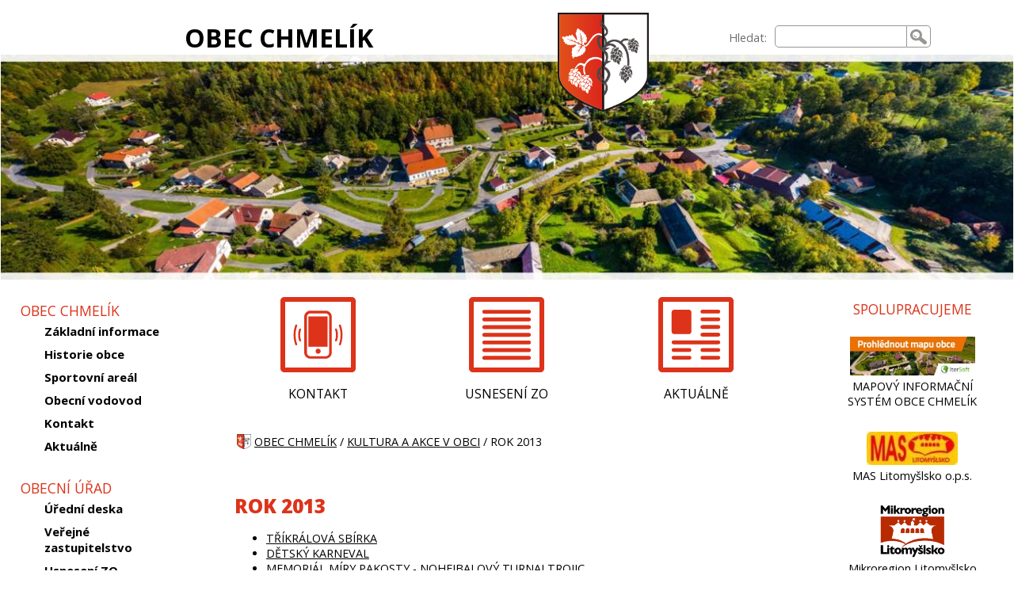

--- FILE ---
content_type: text/html; charset=UTF-8
request_url: https://obecchmelik.cz/kultura-a-akce-v-obci/rok-2013/
body_size: 8672
content:

<!DOCTYPE html>
<html lang="cs">
<head>
<meta charset="UTF-8" />
<meta name="description" content="Obec Chmelík" />
<meta name="keywords" content="" />
<meta name="robots" content="index,follow" />
<meta name="googlebot" content="index,follow,snippet,archive" />
<meta name="viewport" content="width=device-width, initial-scale=1.0" />
<link href="https://fonts.googleapis.com/css?family=Open+Sans:400,600,700,800&amp;subset=latin-ext" rel="stylesheet" />
<link rel="stylesheet" type="text/css" href="/css/main.css" media="screen" />
<link rel="stylesheet" type="text/css" href="/css/magnific-popup.css" media="screen" />
<link rel="stylesheet" type="text/css" href="/css/tipsy.css" media="screen" />
<link rel="shortcut icon" href="/favicon.ico" />
<title>Obec Chmelík - ROK 2013</title>
<script type="text/javascript" src="//ajax.googleapis.com/ajax/libs/jquery/1.9.0/jquery.min.js"></script>
<script type="text/javascript" src="/js/jquery.tipsy.js"></script>
<script type="text/javascript" src="/js/jquery.magnific-popup.min.js"></script>
<script type="text/javascript" src="/js/jquery.cookie.js"></script>
<script type="text/javascript">


$(document).ready(function(){


// --- menu ---

  $('#levy').addClass("js_levy");
  $('#webfulltext').addClass("js_webfulltext");
  $('#hlava-vrch-ikony').addClass("js_ikony");
  $('#hlava-vrch').addClass("js_hlava-vrch");
  $('#preskocit_hm').addClass("preskocit_schovat");

  $('#menuicon').on('click', function() {
    $('#levy').toggle();
    $('#webfulltext').toggle();
    $(this).toggleClass("menuicon-close");
    var x = $(this).attr('aria-expanded');
    if (x == 'false') {
      $(this).attr('aria-expanded', 'true');
      $('#webfulltext').attr('aria-expanded', 'true');
    }
    else {
      $(this).attr('aria-expanded', 'false');
      $('#webfulltext').attr('aria-expanded', 'false');
    }
  });

  $('#menuicon').keypress(function (e) {
   var key = e.which;
   if(key == 13) {
      $(this).click();
    }
  });

  $('.sub').on('click', function() {
    var submenu=$(this).attr('id');
    if ($.cookie(submenu)=='show') {
      $.removeCookie(submenu, { path: '/' });
    } else {
      $.cookie(submenu, 'show', { expires: 7, path: '/' });
    }
  	$('#' +submenu+ '_menu').toggleClass('showsubmenu').toggleClass('hidesubmenu');
  	$(this).toggleClass('expanded').toggleClass('collapsed');
  });

  $('.sub').each(function(){
    var submenu2=$(this).attr('id');
    if ($.cookie(submenu2)=='show') {
      $(this).addClass('expanded');
      // $(this).attr("aria-expanded","true");
      $('#' +submenu2+ '_menu').addClass('showsubmenu');
    } else {
      $(this).addClass('collapsed');
      // $(this).attr("aria-expanded","false");
      $('#' +submenu2+ '_menu').addClass('hidesubmenu');
    }
  });

  $('.sub').keypress(function (e) {
   var key = e.which;
   if(key == 13) {
      $(this).click();
    }
  });

  $('.sub>.a_sub').on('click', function(event) {
    event.preventDefault();
    var submenu=$(this).parent().attr('id');
    if ($.cookie(submenu)=='show') {
      $(this).attr('aria-expanded', 'false');
    } else {
      $(this).attr('aria-expanded', 'true');
    }
  });

  $('.sub>.a_sub').each(function(){
    var submenu2=$(this).parent().attr('id');
    if ($.cookie(submenu2)=='show') {
      $(this).attr("aria-expanded","true");
    } else {
      $(this).attr("aria-expanded","false");
    }
  });

  $('.sub>.a_sub').keypress(function (e) {
   var key = e.which;
   if(key == 13) {
      $(this).click();
    }
  });

// --- menu konec---


  $(".m_text table").wrap("<div class='tabulka'><\/div>");

  $('.g_popup').magnificPopup({
    delegate: '.foto',
    type: 'image',
    gallery: {
              enabled: true,
              navigateByImgClick: true,
              preload: [0,1]
            },
  });

  $('.obsazeno').tipsy();

  $('.ajax-popup').magnificPopup({
    type: 'ajax',
    alignTop: true,
    overflowY: 'scroll'
  });

  $('.slickgalerie').slick({
        infinite: true,
    autoplay: true,
        variableWidth: true
  });

});

</script>

</head>

<body>


<header role="banner" aria-labelledby="nadpiswebu">
<div id="hlava">
<div id="hlava-vrch">
<div class="hlava-vrch" id="hlava-vrch-nadpis"><h1 id="nadpiswebu"><a href="/">OBEC CHMELÍK</a></h1></div>
<div class="hlava-vrch" id="hlava-vrch-znak"><a href="/" tabindex="-1" aria-hidden="true"><img class="znak" src="/grafika/chmelik-znak.png" alt="Obec Chmelík"/></a></div>

<div id="nav-access">
<nav role="navigation" aria-label="PŘESKOČIT">
  <ul>
    <li><a href="#text" id="preskocit_obsah">Přeskočit na obsah</a></li>
    <li><a href="#levy" id="preskocit_hm">Přeskočit na hlavní menu</a></li>
  </ul>
</nav>
</div>

<div class="hlava-vrch" id="hlava-vrch-ikony">
<div id="menuicon" aria-label="MENU A VYHLEDÁVÁNÍ" aria-expanded="false" tabindex="0" class="menuicon-open"></div>
</div>
<div class="hlava-vrch" id="webfulltext">
<form role="search" aria-label="Vyhledávání na stránkách" method="get" action="/vysledky-hledani/" enctype="multipart/form-data">
<div class="webfulltext">
<label for="q">Hledat:</label><input type="text" role="searchbox" id="q" name="q" />
</div>
<div class="webfulltext2">
<input type="submit" value="Hledat" />
</div>
</form>
</div>
</div>

<div id="hlava-foto">
</div>

</div>
</header>

<div id="telo">

<div id="levy">
<div id="levemenu">
<nav role="navigation" class="menu" id="menu_2" aria-labelledby="levemenunadpis_2">
<div class="menunadpis" id="levemenunadpis_2">OBEC CHMELÍK
</div>
<ul>
<li class="page" id="list_17"><div id="m_17"><a class="a_sub"  href="/obec-chmelik/zakladni-informace/" >Základní informace</a></div>
</li>
<li class="category" id="list_4"><div id="m_4" class="sub"><a class="a_sub"  href="/obec-chmelik/historie-obce/"  aria-expanded="false">Historie obce</a></div>
<ul aria-label="Historie obce" id="m_4_menu">
<li class="page" id="list_5"><div id="m_5"><a class="a_sub"  href="/obec-chmelik/puvod-vzniku-a-nazvu/" >Původ vzniku a názvu</a></div>
</li>
<li class="page" id="list_6"><div id="m_6"><a class="a_sub"  href="/obec-chmelik/prvni-pisemna-zminka-o-obci/" >První písemná zmínka o obci</a></div>
</li>
<li class="page" id="list_7"><div id="m_7"><a class="a_sub"  href="/obec-chmelik/novodoba-historie-a-soucasnost-obce/" >Novodobá historie a současnost obce</a></div>
</li>
<li class="page" id="list_8"><div id="m_8"><a class="a_sub"  href="/obec-chmelik/vyznamne-kulturni-pametihodnosti/" >Významné kulturní pamětihodnosti</a></div>
</li>
<li class="page" id="list_35"><div id="m_35"><a class="a_sub"  href="/obec-chmelik/poloha-obce/" >Poloha obce</a></div>
</li>
<li class="page" id="list_36"><div id="m_36"><a class="a_sub"  href="/obec-chmelik/prirodni-pamatky-obce-chmelik/" >Přírodní památky obce Chmelík</a></div>
</li>
</ul>
</li>
<li class="category" id="list_18"><div id="m_18" class="sub"><a class="a_sub"  href="/obec-chmelik/sportovni-areal/"  aria-expanded="false">Sportovní areál</a></div>
<ul aria-label="Sportovní areál" id="m_18_menu">
<li class="page" id="list_19"><div id="m_19"><a class="a_sub"  href="/obec-chmelik/rezervace-hriste/" >Rezervace hřiště</a></div>
</li>
</ul>
</li>
<li class="page" id="list_232"><div id="m_232"><a class="a_sub"  href="/obec-chmelik/obecni-vodovod/" >Obecní vodovod</a></div>
</li>
<li class="page" id="list_14"><div id="m_14"><a class="a_sub"  href="/obec-chmelik/kontakt/" >Kontakt</a></div>
</li>
<li class="page" id="list_207"><div id="m_207"><a class="a_sub"  href="/obec-chmelik/aktualne/" >Aktuálně</a></div>
</li>
</ul>
</nav>
<nav role="navigation" class="menu" id="menu_1" aria-labelledby="levemenunadpis_1">
<div class="menunadpis" id="levemenunadpis_1">OBECNÍ ÚŘAD
</div>
<ul>
<li class="page" id="list_2"><div id="m_2"><a class="a_sub"  href="/obecni-urad/uredni-deska/" >Úřední deska</a></div>
</li>
<li class="page" id="list_206"><div id="m_206"><a class="a_sub"  href="/obecni-urad/verejne-zastupitelstvo/" >Veřejné zastupitelstvo</a></div>
</li>
<li class="page" id="list_38"><div id="m_38"><a class="a_sub"  href="/obecni-urad/usneseni-zo/" >Usnesení ZO</a></div>
</li>
<li class="page" id="list_40"><div id="m_40"><a class="a_sub"  href="/obecni-urad/uzemni-plan-obce-chmelik/" >Územní plán obce Chmelík</a></div>
</li>
<li class="page" id="list_41"><div id="m_41"><a class="a_sub"  href="/obecni-urad/rozpocty/" >Rozpočty</a></div>
</li>
<li class="page" id="list_42"><div id="m_42"><a class="a_sub"  href="/obecni-urad/vyhlasky/" >Vyhlášky</a></div>
</li>
<li class="page" id="list_249"><div id="m_249"><a class="a_sub"  href="/obecni-urad/odpadove-hospodarstvi/" >Odpadové hospodářství</a></div>
</li>
</ul>
</nav>
<nav role="navigation" class="menu" id="menu_8" aria-labelledby="levemenunadpis_8">
<div class="menunadpis" id="levemenunadpis_8">OBECNÍ DŮM
</div>
<ul>
<li class="page" id="list_198"><div id="m_198"><a class="a_sub"  href="/obecni-dum/pronajem-kulturniho-domu/" >Pronájem kulturního domu</a></div>
</li>
<li class="page" id="list_199"><div id="m_199"><a class="a_sub"  href="/obecni-dum/cenik-za-pronajem-prostor-1/" >Ceník za pronájem prostor</a></div>
</li>
<li class="page" id="list_200"><div id="m_200"><a class="a_sub"  href="/obecni-dum/rezervace-kulturniho-domu/" >Rezervace kulturního domu</a></div>
</li>
<li class="page" id="list_202"><div id="m_202"><a class="a_sub"  href="/obecni-dum/rezervace-sportovniho-arealu/" >Rezervace sportovního areálu </a></div>
</li>
</ul>
</nav>
<nav role="navigation" class="menu" id="menu_3" aria-labelledby="levemenunadpis_3">
<div class="menunadpis" id="levemenunadpis_3">SDH CHMELÍK
</div>
<ul>
<li class="page" id="list_12"><div id="m_12"><a class="a_sub"  href="/sdh-chmelik/historie/" >Historie</a></div>
</li>
<li class="page" id="list_13"><div id="m_13"><a class="a_sub"  href="/sdh-chmelik/soucasnost/" >Současnost</a></div>
</li>
</ul>
</nav>
<nav role="navigation" class="menu" id="menu_6" aria-labelledby="levemenunadpis_6">
<div class="menunadpis" id="levemenunadpis_6">KULTURA A AKCE V OBCI
</div>
<ul>
<li class="category" id="list_234"><div id="m_234" class="sub"><a class="a_sub"  href="/kultura-a-akce-v-obci/rok-2025/"  aria-expanded="false">ROK 2025</a></div>
<ul aria-label="ROK 2025" id="m_234_menu">
<li class="page" id="list_251"><div id="m_251"><a class="a_sub"  href="/kultura-a-akce-v-obci/vanocni-jarmark-1/" >Vánoční jarmark</a></div>
</li>
<li class="page" id="list_250"><div id="m_250"><a class="a_sub"  href="/kultura-a-akce-v-obci/lampionovy-pruvod-2/" >Lampionový průvod</a></div>
</li>
<li class="page" id="list_248"><div id="m_248"><a class="a_sub"  href="/kultura-a-akce-v-obci/setkani-s-hejtmanem-pardubickeho-kraje-martinem-netolickym/" >Setkání s hejtmanem pardubického kraje Martinem Netolickým</a></div>
</li>
<li class="page" id="list_247"><div id="m_247"><a class="a_sub"  href="/kultura-a-akce-v-obci/vyroci-80-let-sdh-chmelik/" >Výročí 80. let SDH Chmelík</a></div>
</li>
<li class="page" id="list_245"><div id="m_245"><a class="a_sub"  href="/kultura-a-akce-v-obci/nohejbalovy-turnaj-trojic-1/" >Nohejbalový turnaj trojic</a></div>
</li>
<li class="page" id="list_244"><div id="m_244"><a class="a_sub"  href="/kultura-a-akce-v-obci/kaceni-majky/" >Kácení májky</a></div>
</li>
<li class="page" id="list_241"><div id="m_241"><a class="a_sub"  href="/kultura-a-akce-v-obci/vitani-obcanku-6/" >Vítaní občanků</a></div>
</li>
<li class="page" id="list_243"><div id="m_243"><a class="a_sub"  href="/kultura-a-akce-v-obci/paleni-carodejnic-6/" >Pálení čarodějnic</a></div>
</li>
<li class="page" id="list_242"><div id="m_242"><a class="a_sub"  href="/kultura-a-akce-v-obci/staveni-majky/" >Stavění májky</a></div>
</li>
<li class="page" id="list_240"><div id="m_240"><a class="a_sub"  href="/kultura-a-akce-v-obci/obecni-ples-2025/" >Obecní ples 2025</a></div>
</li>
<li class="page" id="list_239"><div id="m_239"><a class="a_sub"  href="/kultura-a-akce-v-obci/detsky-karneval-9/" >DĚTSKÝ KARNEVAL</a></div>
</li>
<li class="page" id="list_238"><div id="m_238"><a class="a_sub"  href="/kultura-a-akce-v-obci/zabijacka-2025/" >Zabíjačka 2025</a></div>
</li>
<li class="page" id="list_235"><div id="m_235"><a class="a_sub"  href="/kultura-a-akce-v-obci/trikralova-sbirka-2025/" >TŘÍKRÁLOVÁ SBÍRKA 2025</a></div>
</li>
</ul>
</li>
<li class="category" id="list_212"><div id="m_212" class="sub"><a class="a_sub"  href="/kultura-a-akce-v-obci/rok-2024/"  aria-expanded="false">ROK 2024</a></div>
<ul aria-label="ROK 2024" id="m_212_menu">
<li class="page" id="list_237"><div id="m_237"><a class="a_sub"  href="/kultura-a-akce-v-obci/vanocni-zpivani-3/" >VÁNOČNÍ ZPÍVÁNÍ</a></div>
</li>
<li class="page" id="list_231"><div id="m_231"><a class="a_sub"  href="/kultura-a-akce-v-obci/mikulasska-besidka-rozsviceni-vanocniho-stromecku-1/" >MIKULÁŠSKÁ BESÍDKA + ROZSVÍCENÍ VÁNOČNÍHO STROMEČKU</a></div>
</li>
<li class="page" id="list_236"><div id="m_236"><a class="a_sub"  href="/kultura-a-akce-v-obci/adventni-koncert-martin-ruza/" >Adventní koncert - Martin Růža</a></div>
</li>
<li class="page" id="list_230"><div id="m_230"><a class="a_sub"  href="/kultura-a-akce-v-obci/vanocni-prodejni-vystava/" >Vánoční prodejní výstava</a></div>
</li>
<li class="page" id="list_229"><div id="m_229"><a class="a_sub"  href="/kultura-a-akce-v-obci/svatomartinsky-lampionovy-pruvod-2/" >Svatomartinský lampionový průvod</a></div>
</li>
<li class="page" id="list_228"><div id="m_228"><a class="a_sub"  href="/kultura-a-akce-v-obci/beseda-s-duchodci-2024/" >BESEDA S DŮCHODCI 2024 </a></div>
</li>
<li class="page" id="list_227"><div id="m_227"><a class="a_sub"  href="/kultura-a-akce-v-obci/svatojansky-koncert-2/" >SVATOJÁNSKÝ KONCERT </a></div>
</li>
<li class="page" id="list_226"><div id="m_226"><a class="a_sub"  href="/kultura-a-akce-v-obci/drakiada-1/" >Drakiáda</a></div>
</li>
<li class="page" id="list_225"><div id="m_225"><a class="a_sub"  href="/kultura-a-akce-v-obci/povoden-2024/" >Povodeň 2024</a></div>
</li>
<li class="page" id="list_224"><div id="m_224"><a class="a_sub"  href="/kultura-a-akce-v-obci/letni-kino/" >Letní kino</a></div>
</li>
<li class="page" id="list_222"><div id="m_222"><a class="a_sub"  href="/kultura-a-akce-v-obci/privitani-leta/" >Přivítání léta </a></div>
</li>
<li class="page" id="list_223"><div id="m_223"><a class="a_sub"  href="/kultura-a-akce-v-obci/nohejbalovy-turnaj-memorial-miry-pakosty/" >Nohejbalový turnaj - Memoriál Míry Pakosty</a></div>
</li>
<li class="page" id="list_219"><div id="m_219"><a class="a_sub"  href="/kultura-a-akce-v-obci/svatojansky-koncert-1/" >SVATOJÁNSKÝ KONCERT</a></div>
</li>
<li class="page" id="list_221"><div id="m_221"><a class="a_sub"  href="/kultura-a-akce-v-obci/ms-v-hokeji/" >MS v hokeji </a></div>
</li>
<li class="page" id="list_220"><div id="m_220"><a class="a_sub"  href="/kultura-a-akce-v-obci/paleni-carodejnic-5/" >PÁLENÍ ČARODĚJNIC</a></div>
</li>
<li class="page" id="list_218"><div id="m_218"><a class="a_sub"  href="/kultura-a-akce-v-obci/cisteni-a-sazeni-hrusni/" >ČIŠTĚNÍ A SÁZENÍ HRUŠNÍ</a></div>
</li>
<li class="page" id="list_217"><div id="m_217"><a class="a_sub"  href="/kultura-a-akce-v-obci/obecni-ples/" >Obecní ples</a></div>
</li>
<li class="page" id="list_216"><div id="m_216"><a class="a_sub"  href="/kultura-a-akce-v-obci/detsky-karneval-tlapkova-patrola/" >Dětský karneval - Tlapková patrola</a></div>
</li>
<li class="page" id="list_214"><div id="m_214"><a class="a_sub"  href="/kultura-a-akce-v-obci/trikralova-sbirka-6/" >TŘÍKRÁLOVÁ SBÍRKA</a></div>
</li>
<li class="page" id="list_215"><div id="m_215"><a class="a_sub"  href="/kultura-a-akce-v-obci/zabijacka/" >Zabijačka</a></div>
</li>
</ul>
</li>
<li class="category" id="list_187"><div id="m_187" class="sub"><a class="a_sub"  href="/kultura-a-akce-v-obci/rok-2023/"  aria-expanded="false">ROK 2023</a></div>
<ul aria-label="ROK 2023" id="m_187_menu">
<li class="page" id="list_210"><div id="m_210"><a class="a_sub"  href="/kultura-a-akce-v-obci/mikulasska-besidka-rozsviceni-vanocniho-stromecku/" >MIKULÁŠSKÁ BESÍDKA + ROZSVÍCENÍ VÁNOČNÍHO STROMEČKU</a></div>
</li>
<li class="page" id="list_211"><div id="m_211"><a class="a_sub"  href="/kultura-a-akce-v-obci/vanocni-koncert-martin-ruza/" >VÁNOČNÍ KONCERT - MARTIN RŮŽA</a></div>
</li>
<li class="page" id="list_209"><div id="m_209"><a class="a_sub"  href="/kultura-a-akce-v-obci/svatomartinsky-lampionovy-pruvod-1/" >Svatomartinský lampionový průvod</a></div>
</li>
<li class="page" id="list_208"><div id="m_208"><a class="a_sub"  href="/kultura-a-akce-v-obci/vitani-obcanku-5/" >Vítání občánků</a></div>
</li>
<li class="page" id="list_204"><div id="m_204"><a class="a_sub"  href="/kultura-a-akce-v-obci/rozlouceni-s-letem/" >Rozloučení s létem</a></div>
</li>
<li class="page" id="list_201"><div id="m_201"><a class="a_sub"  href="/kultura-a-akce-v-obci/nohejbalovy-turnaj-17-rocnik-memorialu-miry-pakosty/" >Nohejbalový turnaj - 17. ročník Memoriálu Míry Pakosty</a></div>
</li>
<li class="page" id="list_203"><div id="m_203"><a class="a_sub"  href="/kultura-a-akce-v-obci/ekokom-tonda-obal/" >Ekokom - Tonda obal</a></div>
</li>
<li class="page" id="list_188"><div id="m_188"><a class="a_sub"  href="/kultura-a-akce-v-obci/trikralova-sbirka-5/" >Tříkrálová sbírka</a></div>
</li>
<li class="page" id="list_189"><div id="m_189"><a class="a_sub"  href="/kultura-a-akce-v-obci/obecni-posezeni-s-ochutnavkou-zabijackovych-dobrot/" >Obecní posezení s ochutnávkou zabijačkových dobrot</a></div>
</li>
<li class="page" id="list_190"><div id="m_190"><a class="a_sub"  href="/kultura-a-akce-v-obci/detsky-karneval-8/" >DĚTSKÝ KARNEVAL</a></div>
</li>
<li class="page" id="list_191"><div id="m_191"><a class="a_sub"  href="/kultura-a-akce-v-obci/uklidme-chmelik/" >Ukliďme Chmelík</a></div>
</li>
<li class="page" id="list_192"><div id="m_192"><a class="a_sub"  href="/kultura-a-akce-v-obci/paleni-carodejnic-4/" >Pálení čarodějnic</a></div>
</li>
<li class="page" id="list_193"><div id="m_193"><a class="a_sub"  href="/kultura-a-akce-v-obci/beseda-s-duchodci-vystoupeni-detskeho-sboru-chmelicek-1/" >BESEDA S DŮCHODCI - VYSTOUPENÍ DĚTSKÉHO SBORU CHMELÍČEK</a></div>
</li>
<li class="page" id="list_194"><div id="m_194"><a class="a_sub"  href="/kultura-a-akce-v-obci/detsky-den-9/" >Dětský den</a></div>
</li>
</ul>
</li>
<li class="category" id="list_174"><div id="m_174" class="sub"><a class="a_sub"  href="/kultura-a-akce-v-obci/rok-2022/"  aria-expanded="false">ROK 2022</a></div>
<ul aria-label="ROK 2022" id="m_174_menu">
<li class="page" id="list_175"><div id="m_175"><a class="a_sub"  href="/kultura-a-akce-v-obci/trikralova-sbirka-4/" >Tříkrálová sbírka</a></div>
</li>
<li class="page" id="list_176"><div id="m_176"><a class="a_sub"  href="/kultura-a-akce-v-obci/materialni-sbirka-na-pomoc-ukrajinskym-maminkam-a-detem/" >Materiální sbírka na pomoc ukrajinským maminkám a dětem</a></div>
</li>
<li class="page" id="list_177"><div id="m_177"><a class="a_sub"  href="/kultura-a-akce-v-obci/paleni-carodejnic-3/" >Pálení čarodějnic</a></div>
</li>
<li class="page" id="list_178"><div id="m_178"><a class="a_sub"  href="/kultura-a-akce-v-obci/hasicska-okrskova-soutez/" >Hasičská okrsková soutěž</a></div>
</li>
<li class="page" id="list_179"><div id="m_179"><a class="a_sub"  href="/kultura-a-akce-v-obci/detsky-den-8/" >DĚTSKÝ DEN</a></div>
</li>
<li class="page" id="list_180"><div id="m_180"><a class="a_sub"  href="/kultura-a-akce-v-obci/nohejbalovy-turnaj-16-rocnik-memorialu-miry-pakosty/" >Nohejbalový turnaj - 16. ročník Memoriálu Míry Pakosty</a></div>
</li>
<li class="page" id="list_181"><div id="m_181"><a class="a_sub"  href="/kultura-a-akce-v-obci/vitani-obcanku-1-2/" >VÍTÁNÍ OBČÁNKŮ 1</a></div>
</li>
<li class="page" id="list_182"><div id="m_182"><a class="a_sub"  href="/kultura-a-akce-v-obci/svatomartinsky-lampionovy-pruvod/" >Svatomartinský lampionový průvod</a></div>
</li>
<li class="page" id="list_183"><div id="m_183"><a class="a_sub"  href="/kultura-a-akce-v-obci/cisteni-kostelniho-kopce/" >Čištění kostelního kopce</a></div>
</li>
<li class="page" id="list_184"><div id="m_184"><a class="a_sub"  href="/kultura-a-akce-v-obci/vitani-obcanku-2-3/" >Vítání Občanků 2</a></div>
</li>
<li class="page" id="list_185"><div id="m_185"><a class="a_sub"  href="/kultura-a-akce-v-obci/rozsviceni-vanocniho-stromu-mikulasska-besidka/" >Rozsvícení vánočního stromu + mikulášská besídka</a></div>
</li>
<li class="page" id="list_186"><div id="m_186"><a class="a_sub"  href="/kultura-a-akce-v-obci/vanocni-zpivani-2/" >Vánoční zpívání</a></div>
</li>
</ul>
</li>
<li class="category" id="list_169"><div id="m_169" class="sub"><a class="a_sub"  href="/kultura-a-akce-v-obci/rok-2021/"  aria-expanded="false">ROK 2021</a></div>
<ul aria-label="ROK 2021" id="m_169_menu">
<li class="page" id="list_170"><div id="m_170"><a class="a_sub"  href="/kultura-a-akce-v-obci/obnova-a-cisteni-nahrobku/" >Obnova a čištění náhrobků</a></div>
</li>
<li class="page" id="list_171"><div id="m_171"><a class="a_sub"  href="/kultura-a-akce-v-obci/nohejbalovy-turnaj-15-rocnik-memorialu-miry-pakosty/" >Nohejbalový turnaj - 15. ročník Memoriálu Míry Pakosty</a></div>
</li>
<li class="page" id="list_172"><div id="m_172"><a class="a_sub"  href="/kultura-a-akce-v-obci/zehnani-obecniho-a-hasicskeho-praporu/" >Žehnání obecního a hasičského praporu</a></div>
</li>
<li class="page" id="list_173"><div id="m_173"><a class="a_sub"  href="/kultura-a-akce-v-obci/lampionovy-pruvod-1/" >LAMPIÓNOVÝ PRŮVOD</a></div>
</li>
</ul>
</li>
<li class="category" id="list_165"><div id="m_165" class="sub"><a class="a_sub"  href="/kultura-a-akce-v-obci/rok-2020/"  aria-expanded="false">ROK 2020</a></div>
<ul aria-label="ROK 2020" id="m_165_menu">
<li class="page" id="list_166"><div id="m_166"><a class="a_sub"  href="/kultura-a-akce-v-obci/detsky-karneval-7/" >Dětský karneval</a></div>
</li>
<li class="page" id="list_167"><div id="m_167"><a class="a_sub"  href="/kultura-a-akce-v-obci/rozlouceni-s-prazdninami/" >Rozloučení s prázdninami</a></div>
</li>
<li class="page" id="list_168"><div id="m_168"><a class="a_sub"  href="/kultura-a-akce-v-obci/nohejbalovy-turnaj/" >Nohejbalový turnaj</a></div>
</li>
</ul>
</li>
<li class="category" id="list_156"><div id="m_156" class="sub"><a class="a_sub"  href="/kultura-a-akce-v-obci/rok-2019/"  aria-expanded="false">ROK 2019</a></div>
<ul aria-label="ROK 2019" id="m_156_menu">
<li class="page" id="list_157"><div id="m_157"><a class="a_sub"  href="/kultura-a-akce-v-obci/trikralova-sbirka-2019/" >TŘÍKRÁLOVÁ SBÍRKA 2019</a></div>
</li>
<li class="page" id="list_158"><div id="m_158"><a class="a_sub"  href="/kultura-a-akce-v-obci/detsky-karneval-6/" >DĚTSKÝ KARNEVAL</a></div>
</li>
<li class="page" id="list_159"><div id="m_159"><a class="a_sub"  href="/kultura-a-akce-v-obci/maskarni-ples-2019/" >MAŠKARNÍ PLES 2019</a></div>
</li>
<li class="page" id="list_160"><div id="m_160"><a class="a_sub"  href="/kultura-a-akce-v-obci/hasicska-soutez-trstenice/" >Hasičská soutěž - Trstěnice</a></div>
</li>
<li class="page" id="list_161"><div id="m_161"><a class="a_sub"  href="/kultura-a-akce-v-obci/detsky-den-7/" >DĚTSKÝ DEN</a></div>
</li>
<li class="page" id="list_162"><div id="m_162"><a class="a_sub"  href="/kultura-a-akce-v-obci/nohejbalovy-turnaj-trojic-memorial-miry-pakosty-2/" >NOHEJBALOVY TURNAJ TROJIC - MEMORIÁL MÍRY PAKOSTY</a></div>
</li>
<li class="page" id="list_163"><div id="m_163"><a class="a_sub"  href="/kultura-a-akce-v-obci/vanocni-jarmark/" >Vánoční jarmark</a></div>
</li>
<li class="page" id="list_164"><div id="m_164"><a class="a_sub"  href="/kultura-a-akce-v-obci/beseda-s-duchodci-3/" >BESEDA S DŮCHODCI</a></div>
</li>
</ul>
</li>
<li class="category" id="list_144"><div id="m_144" class="sub"><a class="a_sub"  href="/kultura-a-akce-v-obci/rok-2018/"  aria-expanded="false">ROK 2018</a></div>
<ul aria-label="ROK 2018" id="m_144_menu">
<li class="page" id="list_145"><div id="m_145"><a class="a_sub"  href="/kultura-a-akce-v-obci/trikralova-sbirka-2018/" >TŘÍKRÁLOVÁ SBÍRKA 2018</a></div>
</li>
<li class="page" id="list_146"><div id="m_146"><a class="a_sub"  href="/kultura-a-akce-v-obci/detsky-karneval-5/" >Dětský karneval</a></div>
</li>
<li class="page" id="list_147"><div id="m_147"><a class="a_sub"  href="/kultura-a-akce-v-obci/paleni-carodejni/" >PÁLENÍ ČARODĚJNI</a></div>
</li>
<li class="page" id="list_148"><div id="m_148"><a class="a_sub"  href="/kultura-a-akce-v-obci/hasicska-souzez-1/" >HASIČSKÁ SOUZĚŽ</a></div>
</li>
<li class="page" id="list_149"><div id="m_149"><a class="a_sub"  href="/kultura-a-akce-v-obci/vitani-obcanku-1-1/" >VÍTÁNÍ OBČÁNKŮ 1</a></div>
</li>
<li class="page" id="list_150"><div id="m_150"><a class="a_sub"  href="/kultura-a-akce-v-obci/detsky-den-6/" >DĚTSKÝ DEN</a></div>
</li>
<li class="page" id="list_151"><div id="m_151"><a class="a_sub"  href="/kultura-a-akce-v-obci/nohejbalovy-turnaj-trojic-memorial-miry-pakosty-1/" >NOHEJBALOVY TURNAJ TROJIC - MEMORIÁL MÍRY PAKOSTY</a></div>
</li>
<li class="page" id="list_152"><div id="m_152"><a class="a_sub"  href="/kultura-a-akce-v-obci/vysilac-ve-chmeliku/" >Vysílač ve Chmelíku</a></div>
</li>
<li class="page" id="list_153"><div id="m_153"><a class="a_sub"  href="/kultura-a-akce-v-obci/vitani-obcanku-2-2/" >VÍTÁNÍ OBČÁNKŮ 2</a></div>
</li>
<li class="page" id="list_154"><div id="m_154"><a class="a_sub"  href="/kultura-a-akce-v-obci/mikulas-besidka/" >MIKULÁŠ BESÍDKA</a></div>
</li>
<li class="page" id="list_155"><div id="m_155"><a class="a_sub"  href="/kultura-a-akce-v-obci/charitativni-vanocni-jarmark/" >Charitativní vánoční jarmark</a></div>
</li>
</ul>
</li>
<li class="category" id="list_132"><div id="m_132" class="sub"><a class="a_sub"  href="/kultura-a-akce-v-obci/rok-2017/"  aria-expanded="false">ROK 2017</a></div>
<ul aria-label="ROK 2017" id="m_132_menu">
<li class="page" id="list_133"><div id="m_133"><a class="a_sub"  href="/kultura-a-akce-v-obci/trikralova-sbirka-3/" >TŘÍKRÁLOVÁ SBÍRKA</a></div>
</li>
<li class="page" id="list_134"><div id="m_134"><a class="a_sub"  href="/kultura-a-akce-v-obci/maskarni-ples-3/" >MAŠKARNÍ PLES</a></div>
</li>
<li class="page" id="list_135"><div id="m_135"><a class="a_sub"  href="/kultura-a-akce-v-obci/detsky-karneval-4/" >DĚTSKÝ KARNEVAL</a></div>
</li>
<li class="page" id="list_136"><div id="m_136"><a class="a_sub"  href="/kultura-a-akce-v-obci/paleni-carodejnic-2/" >PÁLENÍ ČARODĚJNIC</a></div>
</li>
<li class="page" id="list_137"><div id="m_137"><a class="a_sub"  href="/kultura-a-akce-v-obci/badmintonovy-turnaj-ctyrhra-1/" >Badmintonový turnaj - čtyřhra</a></div>
</li>
<li class="page" id="list_138"><div id="m_138"><a class="a_sub"  href="/kultura-a-akce-v-obci/hasicska-soutez-2/" >Hasičská soutěž</a></div>
</li>
<li class="page" id="list_139"><div id="m_139"><a class="a_sub"  href="/kultura-a-akce-v-obci/detsky-den-5/" >DĚTSKÝ DEN</a></div>
</li>
<li class="page" id="list_140"><div id="m_140"><a class="a_sub"  href="/kultura-a-akce-v-obci/memorial-miry-pakosty-nohejbalovy-turnaj-trojic-4/" >MEMORIÁL MÍRY PAKOSTY - NOHEJBALOVÝ TURNAJ TROJIC</a></div>
</li>
<li class="page" id="list_141"><div id="m_141"><a class="a_sub"  href="/kultura-a-akce-v-obci/beseda-s-duchodci-vystoupeni-detskeho-sboru-chmelicek/" >BESEDA S DŮCHODCI - VYSTOUPENÍ DĚTSKÉHO SBORU "CHMELÍČEK"</a></div>
</li>
<li class="page" id="list_142"><div id="m_142"><a class="a_sub"  href="/kultura-a-akce-v-obci/halloween/" >HALLOWEEN</a></div>
</li>
<li class="page" id="list_143"><div id="m_143"><a class="a_sub"  href="/kultura-a-akce-v-obci/mikulasska-besidka-4/" >MIKULÁŠSKÁ BESÍDKA</a></div>
</li>
</ul>
</li>
<li class="category" id="list_118"><div id="m_118" class="sub"><a class="a_sub"  href="/kultura-a-akce-v-obci/rok-2016/"  aria-expanded="false">ROK 2016</a></div>
<ul aria-label="ROK 2016" id="m_118_menu">
<li class="page" id="list_119"><div id="m_119"><a class="a_sub"  href="/kultura-a-akce-v-obci/maskarni-ples-2/" >MAŠKARNÍ PLES</a></div>
</li>
<li class="page" id="list_120"><div id="m_120"><a class="a_sub"  href="/kultura-a-akce-v-obci/detsky-karneval-3/" >DĚTSKÝ KARNEVAL </a></div>
</li>
<li class="page" id="list_121"><div id="m_121"><a class="a_sub"  href="/kultura-a-akce-v-obci/vitani-obcanku-4/" >VÍTÁNÍ OBČÁNKŮ</a></div>
</li>
<li class="page" id="list_122"><div id="m_122"><a class="a_sub"  href="/kultura-a-akce-v-obci/badmintonovy-turnaj-1/" >BADMINTONOVÝ TURNAJ</a></div>
</li>
<li class="page" id="list_123"><div id="m_123"><a class="a_sub"  href="/kultura-a-akce-v-obci/paleni-carodejnic-1/" >PÁLENÍ ČARODĚJNIC</a></div>
</li>
<li class="page" id="list_124"><div id="m_124"><a class="a_sub"  href="/kultura-a-akce-v-obci/den-matek/" >DEN MATEK</a></div>
</li>
<li class="page" id="list_125"><div id="m_125"><a class="a_sub"  href="/kultura-a-akce-v-obci/detsky-den-4/" >DĚTSKÝ DEN</a></div>
</li>
<li class="page" id="list_126"><div id="m_126"><a class="a_sub"  href="/kultura-a-akce-v-obci/nohejbalovy-turnaj-trojic-memorial-miry-pakosty/" >NOHEJBALOVY TURNAJ TROJIC - MEMORIÁL MÍRY PAKOSTY</a></div>
</li>
<li class="page" id="list_127"><div id="m_127"><a class="a_sub"  href="/kultura-a-akce-v-obci/zabava-louceni-s-letem-rotoped/" >Zábava - Loučení s létem - ROTOPED</a></div>
</li>
<li class="page" id="list_128"><div id="m_128"><a class="a_sub"  href="/kultura-a-akce-v-obci/badmintonovy-turnaj-ctyrhra/" >BADMINTONOVÝ TURNAJ - ČTYŘHRA</a></div>
</li>
<li class="page" id="list_129"><div id="m_129"><a class="a_sub"  href="/kultura-a-akce-v-obci/mikulasska-besidka-3/" >MIKULÁŠSKÁ BESÍDKA</a></div>
</li>
<li class="page" id="list_130"><div id="m_130"><a class="a_sub"  href="/kultura-a-akce-v-obci/mikulasska-zabava-1/" >MIKULÁŠSKÁ ZÁBAVA</a></div>
</li>
<li class="page" id="list_131"><div id="m_131"><a class="a_sub"  href="/kultura-a-akce-v-obci/zpivani-u-vanocniho-stromecku-1/" >ZPÍVÁNÍ U VÁNOČNÍHO STROMEČKU</a></div>
</li>
</ul>
</li>
<li class="category" id="list_102"><div id="m_102" class="sub"><a class="a_sub"  href="/kultura-a-akce-v-obci/rok-2015/"  aria-expanded="false">ROK 2015</a></div>
<ul aria-label="ROK 2015" id="m_102_menu">
<li class="page" id="list_103"><div id="m_103"><a class="a_sub"  href="/kultura-a-akce-v-obci/trikralova-sbirka-2/" >TŘÍKRÁLOVÁ SBÍRKA</a></div>
</li>
<li class="page" id="list_104"><div id="m_104"><a class="a_sub"  href="/kultura-a-akce-v-obci/detsky-karneval-maskarni-ples/" >DĚTSKÝ KARNEVAL + MAŠKARNÍ PLES</a></div>
</li>
<li class="page" id="list_105"><div id="m_105"><a class="a_sub"  href="/kultura-a-akce-v-obci/badmintonovy-turnaj/" >BADMINTONOVÝ TURNAJ</a></div>
</li>
<li class="page" id="list_106"><div id="m_106"><a class="a_sub"  href="/kultura-a-akce-v-obci/snezenkove-udoli-1/" >SNĚŽENKOVÉ ÚDOLÍ</a></div>
</li>
<li class="page" id="list_107"><div id="m_107"><a class="a_sub"  href="/kultura-a-akce-v-obci/slavnostni-uvedeni-knihy-ves-chmelik-a-okoli/" >SLAVNOSTNÍ UVEDENÍ KNIHY VES CHMELÍK A OKOLÍ</a></div>
</li>
<li class="page" id="list_108"><div id="m_108"><a class="a_sub"  href="/kultura-a-akce-v-obci/hasicska-soutez-benatky/" >HASIČSKÁ SOUTĚŽ - BENÁTKY</a></div>
</li>
<li class="page" id="list_109"><div id="m_109"><a class="a_sub"  href="/kultura-a-akce-v-obci/detsky-den-3/" >DĚTSKÝ DEN</a></div>
</li>
<li class="page" id="list_110"><div id="m_110"><a class="a_sub"  href="/kultura-a-akce-v-obci/nohejbalovy-turnaj-trojic/" >NOHEJBALOVY TURNAJ TROJIC</a></div>
</li>
<li class="page" id="list_111"><div id="m_111"><a class="a_sub"  href="/kultura-a-akce-v-obci/drakiada/" >DRAKIÁDA</a></div>
</li>
<li class="page" id="list_112"><div id="m_112"><a class="a_sub"  href="/kultura-a-akce-v-obci/beseda-s-duchodci-2/" >BESEDA S DŮCHODCI</a></div>
</li>
<li class="page" id="list_113"><div id="m_113"><a class="a_sub"  href="/kultura-a-akce-v-obci/lampionovy-pruvod/" >LAMPIONOVÝ PRŮVOD</a></div>
</li>
<li class="page" id="list_114"><div id="m_114"><a class="a_sub"  href="/kultura-a-akce-v-obci/adventni-vystava/" >ADVENTNÍ VÝSTAVA</a></div>
</li>
<li class="page" id="list_115"><div id="m_115"><a class="a_sub"  href="/kultura-a-akce-v-obci/mikulasska-besidka-2/" >MIKULÁŠSKÁ BESÍDKA</a></div>
</li>
<li class="page" id="list_116"><div id="m_116"><a class="a_sub"  href="/kultura-a-akce-v-obci/mikulasska-zabava/" >MIKULÁŠSKÁ ZÁBAVA</a></div>
</li>
<li class="page" id="list_117"><div id="m_117"><a class="a_sub"  href="/kultura-a-akce-v-obci/vanocni-zpivani-1/" >VÁNOČNÍ ZPÍVÁNÍ</a></div>
</li>
</ul>
</li>
<li class="category" id="list_89"><div id="m_89" class="sub"><a class="a_sub"  href="/kultura-a-akce-v-obci/rok-2014/"  aria-expanded="false">ROK 2014</a></div>
<ul aria-label="ROK 2014" id="m_89_menu">
<li class="page" id="list_90"><div id="m_90"><a class="a_sub"  href="/kultura-a-akce-v-obci/trikralova-sbirka-1/" >TŘÍKRÁLOVÁ SBÍRKA</a></div>
</li>
<li class="page" id="list_91"><div id="m_91"><a class="a_sub"  href="/kultura-a-akce-v-obci/vitani-obcanku-3/" >VÍTÁNÍ OBČÁNKŮ</a></div>
</li>
<li class="page" id="list_98"><div id="m_98"><a class="a_sub"  href="/kultura-a-akce-v-obci/vitani-obcanku-2-1/" >VÍTÁNÍ OBČÁNKŮ 2</a></div>
</li>
<li class="page" id="list_92"><div id="m_92"><a class="a_sub"  href="/kultura-a-akce-v-obci/paleni-carodejnic/" >PÁLENÍ ČARODĚJNIC</a></div>
</li>
<li class="page" id="list_93"><div id="m_93"><a class="a_sub"  href="/kultura-a-akce-v-obci/hasicska-souzez/" >HASIČSKÁ SOUZĚŽ</a></div>
</li>
<li class="page" id="list_94"><div id="m_94"><a class="a_sub"  href="/kultura-a-akce-v-obci/detsky-den-2/" >DĚTSKÝ DEN</a></div>
</li>
<li class="page" id="list_95"><div id="m_95"><a class="a_sub"  href="/kultura-a-akce-v-obci/slavnostni-otevreni-kulturniho-domu/" >SLAVNOSTNÍ OTEVŘENÍ KULTURNÍHO DOMU</a></div>
</li>
<li class="page" id="list_96"><div id="m_96"><a class="a_sub"  href="/kultura-a-akce-v-obci/memorial-miry-pakosty-nohejbalovy-turnaj-trojic-3/" >MEMORIÁL MÍRY PAKOSTY - NOHEJBALOVÝ TURNAJ TROJIC</a></div>
</li>
<li class="page" id="list_97"><div id="m_97"><a class="a_sub"  href="/kultura-a-akce-v-obci/oslava-vyroci-700-let-obce/" >OSLAVA VÝROČÍ 700 LET OBCE</a></div>
</li>
<li class="page" id="list_99"><div id="m_99"><a class="a_sub"  href="/kultura-a-akce-v-obci/vypalena-hlinena-deska-z-oslav-obce/" >VYPÁLENÁ HLINĚNÁ DESKA Z OSLAV OBCE</a></div>
</li>
<li class="page" id="list_100"><div id="m_100"><a class="a_sub"  href="/kultura-a-akce-v-obci/adventni-vystava-mikulasska-besidka/" >ADVENTNÍ VÝSTAVA + MIKULÁŠSKÁ BESÍDKA</a></div>
</li>
<li class="page" id="list_101"><div id="m_101"><a class="a_sub"  href="/kultura-a-akce-v-obci/vanocni-zpivani/" >VÁNOČNÍ ZPÍVÁNÍ</a></div>
</li>
</ul>
</li>
<li class="category" id="list_83"><div id="m_83" class="sub"><a class="a_sub"  href="/kultura-a-akce-v-obci/rok-2013/"  aria-current="page" aria-expanded="false">ROK 2013</a></div>
<ul aria-label="ROK 2013" id="m_83_menu">
<li class="page" id="list_84"><div id="m_84"><a class="a_sub"  href="/kultura-a-akce-v-obci/trikralova-sbirka/" >TŘÍKRÁLOVÁ SBÍRKA</a></div>
</li>
<li class="page" id="list_85"><div id="m_85"><a class="a_sub"  href="/kultura-a-akce-v-obci/detsky-karneval-2/" >DĚTSKÝ KARNEVAL</a></div>
</li>
<li class="page" id="list_86"><div id="m_86"><a class="a_sub"  href="/kultura-a-akce-v-obci/memorial-miry-pakosty-nohejbalovy-turnaj-trojic-2/" >MEMORIÁL MÍRY PAKOSTY - NOHEJBALOVÝ TURNAJ TROJIC</a></div>
</li>
<li class="page" id="list_87"><div id="m_87"><a class="a_sub"  href="/kultura-a-akce-v-obci/rekonstrukce-kulturniho-domu/" >REKONSTRUKCE KULTURNÍHO DOMU</a></div>
</li>
<li class="page" id="list_88"><div id="m_88"><a class="a_sub"  href="/kultura-a-akce-v-obci/zpivani-u-vanocniho-stromecku/" >ZPÍVÁNÍ U VÁNOČNÍHO STROMEČKU</a></div>
</li>
</ul>
</li>
<li class="category" id="list_68"><div id="m_68" class="sub"><a class="a_sub"  href="/kultura-a-akce-v-obci/rok-2012/"  aria-expanded="false">ROK 2012</a></div>
<ul aria-label="ROK 2012" id="m_68_menu">
<li class="page" id="list_69"><div id="m_69"><a class="a_sub"  href="/kultura-a-akce-v-obci/staroceska-zabijacka/" >STAROČESKÁ ZABÍJAČKA</a></div>
</li>
<li class="page" id="list_70"><div id="m_70"><a class="a_sub"  href="/kultura-a-akce-v-obci/detsky-karneval-1/" >DĚTSKÝ KARNEVAL</a></div>
</li>
<li class="page" id="list_71"><div id="m_71"><a class="a_sub"  href="/kultura-a-akce-v-obci/maskarni-ples-1/" >MAŠKARNÍ PLES</a></div>
</li>
<li class="page" id="list_72"><div id="m_72"><a class="a_sub"  href="/kultura-a-akce-v-obci/turnaj-ve-stolni-tenise/" >TURNAJ VE STOLNÍ TENISE</a></div>
</li>
<li class="page" id="list_73"><div id="m_73"><a class="a_sub"  href="/kultura-a-akce-v-obci/snezenkove-udoli/" >SNĚŽENKOVÉ ÚDOLÍ</a></div>
</li>
<li class="page" id="list_74"><div id="m_74"><a class="a_sub"  href="/kultura-a-akce-v-obci/hasicska-soutez-1/" >HASIČSKÁ SOUTĚŽ</a></div>
</li>
<li class="page" id="list_75"><div id="m_75"><a class="a_sub"  href="/kultura-a-akce-v-obci/prodejni-vystava-kvetin-1/" >PRODEJNÍ VÝSTAVA KVĚTIN</a></div>
</li>
<li class="page" id="list_76"><div id="m_76"><a class="a_sub"  href="/kultura-a-akce-v-obci/detsky-den-1/" >DĚTSKÝ DEN</a></div>
</li>
<li class="page" id="list_77"><div id="m_77"><a class="a_sub"  href="/kultura-a-akce-v-obci/memorial-miry-pakosty-nohejbalovy-turnaj-trojic-1/" >MEMORIÁL MÍRY PAKOSTY - NOHEJBALOVÝ TURNAJ TROJIC</a></div>
</li>
<li class="page" id="list_78"><div id="m_78"><a class="a_sub"  href="/kultura-a-akce-v-obci/louceni-s-letem/" >LOUČENÍ S LÉTEM</a></div>
</li>
<li class="page" id="list_79"><div id="m_79"><a class="a_sub"  href="/kultura-a-akce-v-obci/beseda-s-duchodci-1/" >BESEDA S DŮCHODCI</a></div>
</li>
<li class="page" id="list_80"><div id="m_80"><a class="a_sub"  href="/kultura-a-akce-v-obci/vitani-obcanku/" >VÍTÁNÍ OBČÁNKŮ</a></div>
</li>
<li class="page" id="list_81"><div id="m_81"><a class="a_sub"  href="/kultura-a-akce-v-obci/mikulasska-besidka-1/" >MIKULÁŠSKÁ BESÍDKA</a></div>
</li>
<li class="page" id="list_82"><div id="m_82"><a class="a_sub"  href="/kultura-a-akce-v-obci/zpivani-u-stromecku/" >ZPÍVÁNÍ U STROMEČKU</a></div>
</li>
</ul>
</li>
<li class="category" id="list_53"><div id="m_53" class="sub"><a class="a_sub"  href="/kultura-a-akce-v-obci/rok-2011/"  aria-expanded="false">ROK 2011</a></div>
<ul aria-label="ROK 2011" id="m_53_menu">
<li class="page" id="list_37"><div id="m_37"><a class="a_sub"  href="/kultura-a-akce-v-obci/ordinacni-doba-mudr-david-dezort/" >ORDINAČNÍ DOBA MUDR. DAVID DEZORT</a></div>
</li>
<li class="page" id="list_54"><div id="m_54"><a class="a_sub"  href="/kultura-a-akce-v-obci/detsky-karneval/" >DĚTSKÝ KARNEVAL</a></div>
</li>
<li class="page" id="list_55"><div id="m_55"><a class="a_sub"  href="/kultura-a-akce-v-obci/maskarni-ples/" >MAŠKARNÍ PLES</a></div>
</li>
<li class="page" id="list_56"><div id="m_56"><a class="a_sub"  href="/kultura-a-akce-v-obci/prodejni-vystava-kvetin/" >PRODEJNÍ VÝSTAVA KVĚTIN</a></div>
</li>
<li class="page" id="list_57"><div id="m_57"><a class="a_sub"  href="/kultura-a-akce-v-obci/svatojansky-koncert/" >SVATOJÁNSKÝ KONCERT</a></div>
</li>
<li class="page" id="list_64"><div id="m_64"><a class="a_sub"  href="/kultura-a-akce-v-obci/svatojansky-koncert-podzim/" >SVATOJÁNSKÝ KONCERT PODZIM</a></div>
</li>
<li class="page" id="list_58"><div id="m_58"><a class="a_sub"  href="/kultura-a-akce-v-obci/hasicska-soutez/" >HASIČSKÁ SOUTĚŽ</a></div>
</li>
<li class="page" id="list_59"><div id="m_59"><a class="a_sub"  href="/kultura-a-akce-v-obci/detsky-den/" >DĚTSKÝ DEN</a></div>
</li>
<li class="page" id="list_60"><div id="m_60"><a class="a_sub"  href="/kultura-a-akce-v-obci/vitani-obcanku-1/" >VÍTÁNÍ OBČÁNKŮ 1</a></div>
</li>
<li class="page" id="list_65"><div id="m_65"><a class="a_sub"  href="/kultura-a-akce-v-obci/vitani-obcanku-2/" >VÍTÁNÍ OBČÁNKŮ 2</a></div>
</li>
<li class="page" id="list_61"><div id="m_61"><a class="a_sub"  href="/kultura-a-akce-v-obci/memorial-miry-pakosty-nohejbalovy-turnaj-trojic/" >MEMORIÁL MÍRY PAKOSTY - NOHEJBALOVÝ TURNAJ TROJIC</a></div>
</li>
<li class="page" id="list_62"><div id="m_62"><a class="a_sub"  href="/kultura-a-akce-v-obci/svatba-v-nasem-kostele/" >SVATBA V NAŠEM KOSTELE</a></div>
</li>
<li class="page" id="list_63"><div id="m_63"><a class="a_sub"  href="/kultura-a-akce-v-obci/beseda-s-duchodci/" >BESEDA S DŮCHODCI</a></div>
</li>
<li class="page" id="list_66"><div id="m_66"><a class="a_sub"  href="/kultura-a-akce-v-obci/prodejni-adventni-vystava/" >PRODEJNÍ ADVENTNÍ VÝSTAVA</a></div>
</li>
<li class="page" id="list_67"><div id="m_67"><a class="a_sub"  href="/kultura-a-akce-v-obci/mikulasska-besidka/" >MIKULÁŠSKÁ BESÍDKA</a></div>
</li>
</ul>
</li>
</ul>
</nav>
<nav role="navigation" class="menu" id="menu_7" aria-labelledby="levemenunadpis_7">
<div class="menunadpis" id="levemenunadpis_7">MUDR. DAVID DEZORT - ORDINAČNÍ DOBA
</div>
<ul>
<li class="page" id="list_195"><div id="m_195"><a class="a_sub"  href="/mudr-david-dezort-ordinacni-doba/ordinacni-doba-mudr-david-dezort-1/" >ORDINAČNÍ DOBA MUDR. DAVID DEZORT</a></div>
</li>
</ul>
</nav>
</div>
</div>

<div id="prostredni">

<nav role="navigation" aria-label="Důležité stránky">
<div id="topmenu">
<div class="topmenu3 odkaz6" id="topmenuodkaz_19"><a class="topmenu-odkaz" href="/obec-chmelik/kontakt/">KONTAKT</a></div>
<div class="topmenu3 odkaz1" id="topmenuodkaz_20"><a class="topmenu-odkaz" href="/obecni-urad/usneseni-zo/">USNESENÍ ZO</a></div>
<div class="topmenu3 odkaz2" id="topmenuodkaz_21"><a class="topmenu-odkaz" href="/obec-chmelik/aktualne/">AKTUÁLNĚ</a></div>
</div>
</nav>

<nav role="navigation" aria-label="Cesta">
<div id="breadcrumb">
<a class="bc_home" href="/">OBEC CHMELÍK</a>
 / <a href="/kultura-a-akce-v-obci/">KULTURA A AKCE V OBCI</a>
 / ROK 2013</div>
</nav>

<main role="main" aria-labelledby="nadpisstranky">
<div id="text">
<div class="blok m_text">

<h2 id="nadpisstranky">ROK 2013</h2>
<ul aria-label="ROK 2013">
<li><a href="/kultura-a-akce-v-obci/trikralova-sbirka/">TŘÍKRÁLOVÁ SBÍRKA</a></li>
<li><a href="/kultura-a-akce-v-obci/detsky-karneval-2/">DĚTSKÝ KARNEVAL</a></li>
<li><a href="/kultura-a-akce-v-obci/memorial-miry-pakosty-nohejbalovy-turnaj-trojic-2/">MEMORIÁL MÍRY PAKOSTY - NOHEJBALOVÝ TURNAJ TROJIC</a></li>
<li><a href="/kultura-a-akce-v-obci/rekonstrukce-kulturniho-domu/">REKONSTRUKCE KULTURNÍHO DOMU</a></li>
<li><a href="/kultura-a-akce-v-obci/zpivani-u-vanocniho-stromecku/">ZPÍVÁNÍ U VÁNOČNÍHO STROMEČKU</a></li>
</ul>

</div>
</div>
</main>
</div>

<div id="pravy">

<aside role="complementary" aria-labelledby="spolupracujeme-nadpis">
<div>
<h2 id="spolupracujeme-nadpis" class="psnadpis">SPOLUPRACUJEME</h2>
<div class="odkazy">
<ul>
<li class="li_odkaz"><a href="https://chmelik.gis4u.cz/mapa/mapa-obce/" class="ps-odkaz" title="https://chmelik.gis4u.cz/mapa/mapa-obce/" aria-label="MAPOVÝ INFORMAČNÍ SYSTÉM OBCE CHMELÍK"><img class="img" src="/soubory-odkazy/mapovy-portal-banner.jpg" alt="https://chmelik.gis4u.cz/mapa/mapa-obce/" /></a><div>MAPOVÝ INFORMAČNÍ SYSTÉM OBCE CHMELÍK</div>
</li><li class="li_odkaz"><a href="http://www.mas-lit.cz/" class="ps-odkaz" title="http://www.mas-lit.cz/" aria-label="MAS Litomyšlsko o.p.s."><img class="img" src="/soubory-odkazy/2-maslit.jpg" alt="http://www.mas-lit.cz/" /></a><div>MAS Litomyšlsko o.p.s.</div>
</li><li class="li_odkaz"><a href="http://www.litomyslsko.cz/" class="ps-odkaz" title="http://www.litomyslsko.cz/" aria-label="Mikroregion Litomyšlsko"><img class="img" src="/soubory-odkazy/3-logo-litomyslsko.gif" alt="http://www.litomyslsko.cz/" /></a><div>Mikroregion Litomyšlsko</div>
</li><li class="li_odkaz"><a href="https://www.facebook.com/obec.chmelik/about" class="ps-odkaz" title="https://www.facebook.com/obec.chmelik/about" aria-label="FACEBOOK CHMELÍK"><img class="img" src="/soubory-odkazy/chmelik-znak.png" alt="https://www.facebook.com/obec.chmelik/about" /></a><div>FACEBOOK CHMELÍK</div>
</li></ul>
<div class="cleaner"></div>
</div>
</div>
</aside>
<aside role="complementary" aria-labelledby="nadpis-pocasi">
<div>
<h2 id="nadpis-pocasi" class="psnadpis">POČASÍ</h2>
<img src="http://meteosluzby.e-pocasi.cz/pocasi/64fed2feb977f.png" alt="Počasí v Chmelíku"><br />
<a class="pocasi-odkaz" target="_blank" href="http://www.e-pocasi.cz/pocasi-mesto-litomysl/" title="Počasí pro město Litomyšl">Více počasí</a>
</div>
</aside>
</div>

</div>


<div id="pata">

<div class="pata1">
<a href="/"><img class="znak" src="/grafika/chmelik-znak.png" alt="Obec Chmelík"/></a>
</div>

<div class="pata2">
<aside role="complementary" aria-label="KONTAKT">
<h2>Kontakt</h2>
<p>Obecní úřad Chmelík<br />
Chmelík 76<br />
570 01 Litomyšl</p>
<p>tel: 461 634 100<br />
mobil: 731 625 475<br />
<a href="mailto:obec.chmelik@tiscali.cz">obec.chmelik@tiscali.cz</a></p>
</aside>
</div>

<div class="pata3">
<aside role="complementary" aria-label="ÚŘEDNÍ DNY A HODINY">
<h2>Úřední dny a hodiny</h2>
<p>ST: 7:30 - 8:30, 12:30 - 13:30 a 16:30 - 18:00</p>

<h2>Elektronická podatelna</h2>
<p><a href="mailto:podatelna@obecchmelik.cz">podatelna@obecchmelik.cz</a></p>
</aside>
</div>

<div class="pata4">
<nav role="navigation" aria-label="Důležité stránky">
<a href="/obec-chmelik/kontakt/">Kontakt</a>
<a href="/obecni-urad/usneseni-zo/">Usnesení ZO</a>
<a href="/obec-chmelik/aktualne/">Aktuálně</a>
</nav>
</div>

</div>

<footer role="contentinfo">
<div id="tiraz">
© Obec Chmelík | <a href="/prohlaseni-o-pristupnosti/">Prohlášení o přístupnosti</a> | <a href="/mapa-stranek/">Mapa stránek</a>
</div>
</footer>


</body>
</html>


--- FILE ---
content_type: text/css
request_url: https://obecchmelik.cz/css/main.css
body_size: 3559
content:
body {font-family:'Open Sans', 'Arial CE', 'Helvetica CE', Arial, helvetica, sans-serif;
      font-size:100%; padding:0; margin:0; font-style:normal; background:#ffffff; color:#000000;}

h2 {margin:.5em 0 .5em 1em; padding:0; font-size:1.7em; font-weight:800; color:#DC331A;}
h3 {margin:0; padding:.7em 0 0 0; font-size:1.5em; color:#DC331A;}
h4 {margin:0; padding:.6em 0 0 0; font-size:1.4em; color:#DC331A;}
h5 {margin:0; padding:.5em 0 0 0; font-size:1.3em; color:#DC331A;}
h6 {margin:0; padding:.4em 0 0 0; font-size:1.2em; color:#DC331A;}

p {margin:0; padding:.5em 0;}
ul {}
a {color:#000000; text-decoration:underline; cursor:pointer;}
a img {border:0;}
img {max-width:100%; height:auto; border:0;}
img[style*="left"]  {margin:0 .8em .5em 0;}
img[style*="right"] {margin:0 0 .5em .8em; }

.red {color:#b30000;}
.block-red {font-size:1.6em; font-weight:bold; color:#b30000;}
.block-h {font-size:1.6em; font-weight:bold; color:#DC331A;}


/* layout */
#hlava {width:100%; position:relative;}
    #hlava-vrch {display:flex; flex-wrap:nowrap; position:relative; width:100%; margin-top:1em; text-align:center; background:#ffffff;}
        #hlava-vrch-nadpis {width:55%;}
            #hlava-vrch-nadpis h1 {margin:.3em 0 0 0; padding:0; font-size:2em;}
                #hlava-vrch-nadpis h1 a {text-decoration:none;}
        #hlava-vrch-znak {width:9%; position:relative;}
        #hlava-vrch-znak img.znak {width:100%; position:absolute; left:0; z-index:99;}

        #nav-access {background:#ffffff; margin:0; padding:0; position:absolute; top:-20em; width:100%; z-index:1001;}
        #nav-access a {background:#ffffff; position:absolute; left:0; right:0; font-weight:bold; text-align:center; padding:.5em 0; margin:0;}
        #nav-access a:focus {top:20em; text-decoration:none;}

        #webfulltext {width:35%;}
            .webfulltext label {float:left; margin:0; padding:.4em 3%; font-size:.9em; color:#6D6D6D;}
            .webfulltext {margin:1em 0 0 20%;}
            .webfulltext input {float:left; width:40%; margin:0; padding:.4em 3%; border-radius:5px 0 0 5px; border:1px solid #969594;}
            .webfulltext2 {margin:0;}
            .webfulltext2 input {float:left; border:1px solid #969594; border-left:none; text-align:center; margin:0; padding:.4em 0; text-indent:-9999em; overflow:hidden; min-width:30px; background:#ffffff url("../grafika/ikony/lupa.svg") center center no-repeat; background-size:70%; border-radius:0 5px 5px 0; cursor:pointer;}
        #hlava-vrch-ikony {display:none;}

    #hlava-galerie {width:100%; height:0; margin-top:.5em; padding-bottom:15em; background:#DC331A;}
    .slickgalerie {margin:0 30px; background:#E8E3E0;}
    .slickgalerie img {height:14em; padding:.5em 0;}

    #hlava-foto {width:100%; height:0; padding-bottom:22.23958333%;}

    #hlava:after {content:""; display:table; clear:both;}

#telo {width:100%; display:flex; flex-wrap:nowrap; padding:0 0 2em 0;}
    #levy {width:16%; margin:0; padding:0 2% 1.5em 2%;}
        .menu {float:left; width:100%; text-align:left; margin:0; font-size:1.1em;}
            .menunadpis {color:#DC331A; margin:1.5em 0 0 0;}
        .menu ul {list-style-type:none; margin:0 0 0 2em; padding:0; font-size:.85em;}
        .menu li {display:block; margin:0; position:relative;}
        .menu a {display:block; margin:0; padding:.3em .5em .3em 0; font-weight:bold; color:#000000; text-decoration:none;}
        .menu .pridatstranku {background:#ffffff;}

        .hidesubmenu {display:none;}
        .showsubmenu {display:block;}

    #prostredni {position:relative; width:56%; padding:0 2%; font-size:.9em;}
        #topmenu {display:flex; flex-wrap:nowrap; text-align:center; margin:1.5em 0 2.5em 0;}
            #topmenu a.topmenu-odkaz {text-decoration:none; display:block;}
            #topmenu .odkaz1 a.topmenu-odkaz {background:url("../grafika/topmenu/ikona-1.svg") top center no-repeat;}
            #topmenu .odkaz2 a.topmenu-odkaz {background:url("../grafika/topmenu/ikona-2.svg") top center no-repeat;}
            #topmenu .odkaz3 a.topmenu-odkaz {background:url("../grafika/topmenu/ikona-3.svg") top center no-repeat;}
            #topmenu .odkaz4 a.topmenu-odkaz {background:url("../grafika/topmenu/ikona-4.svg") top center no-repeat;}
            #topmenu .odkaz5 a.topmenu-odkaz {background:url("../grafika/topmenu/ikona-5.svg") top center no-repeat;}
            #topmenu .odkaz6 a.topmenu-odkaz {background:url("../grafika/topmenu/ikona-6.svg") top center no-repeat;}
            #topmenu .odkaz7 a.topmenu-odkaz {background:url("../grafika/topmenu/ikona-7.svg") top center no-repeat;}
            #topmenu .odkaz8 a.topmenu-odkaz {background:url("../grafika/topmenu/ikona-8.svg") top center no-repeat;}


            #topmenu div.topmenu1 {width:100%;}
            #topmenu div.topmenu1 a.topmenu-odkaz {background-size:6em !important; padding-top:7em; font-size:1.1em;}

            #topmenu div.topmenu2 {width:50%;}
            #topmenu div.topmenu2 a.topmenu-odkaz {background-size:6em !important; padding-top:7em; font-size:1.1em;}

            #topmenu div.topmenu3 {width:33.333333%;}
            #topmenu div.topmenu3 a.topmenu-odkaz {background-size:6em !important; padding-top:7em; font-size:1.1em;}

            #topmenu div.topmenu4 {width:25%;}
            #topmenu div.topmenu4 a.topmenu-odkaz {background-size:6em !important; padding-top:7em; font-size:1.1em;}

            #topmenu div.topmenu5 {width:20%;}
            #topmenu div.topmenu5 a.topmenu-odkaz {background-size:5em !important; padding-top:6em; font-size:1em;}

            #topmenu div.topmenu6 {width:16.666666%;}
            #topmenu div.topmenu6 a.topmenu-odkaz {background-size:4.5em !important; padding-top:5.5em; font-size:.9em;}

        #breadcrumb {margin:1em 0 2.5em 2.5%;}
        #breadcrumb a.bc_home {padding-left:1.5em; line-height:2em; background:url("../grafika/chmelik-znak.png") left center no-repeat; background-size:contain;}

        #text {}
        #text a[target="_blank"]:after {content:" (odkaz se otevře v novém okně)"; color:#6D6D6D;}
        #text .li_soubor a[target="_blank"]:after {content: "";}
        #text h2 {text-align:left;}

    #pravy {width:16%; padding:0 2% 1.5em 2%; font-size:.9em; text-align:center;}
    #pravy h2 {font-weight:normal;}
    #pravy h3 {font-weight:bold; margin:0; padding:0; text-align:left; font-size:1em;}
    #pravy img {max-width:90%;}
        .psnadpis {color:#DC331A; margin:1.5em 0 .5em 0; font-size:1.2em;}

#pata {clear:both; width:100%; display:flex; flex-wrap:nowrap; padding:0; background:#E2E2E0; color:#000000;}
    #pata div {width:25%; text-align:center; padding:1em 2.5em;}
    #pata h2 {font-weight:bold; margin:.2em 0; text-align:left; font-size:1em; color:#000000; text-align:center;}
    .pata1 img {width:40%; min-width:110px; margin-top:1em;}
    .pata4 a {display:block; padding:.2em 0; text-decoration:none;}

#tiraz {text-align:center; padding:1em 0; font-size:.7em;}

/* bloky */
.blok {width:100%; padding:0;}
.blok h2 {margin:0;}
.p_0 {border:4px solid #ffffff;}
.p_1 {border:4px solid #000000; border-radius:10px; margin:1em 0;}
.p_2 {border:4px solid #ff0000; border-radius:10px; margin:1em 0;}
.p_3 {border:4px solid #DC331A; border-radius:10px; margin:1em 0;}
.p_4 {border:4px solid #E98812; border-radius:10px; margin:1em 0;}
.p_5 {border:4px solid #31B2EA; border-radius:10px; margin:1em 0;}


/* strankovani */
.navigace {text-align:center; margin:1.5em 0; padding:0; background:#ffffff; color:#000000;}
    .navigace .navigaceodkaz {display:inline-block; padding:.5em 0; width:4em; text-align:center;}
    .navigace .pocetstran {display:inline-block; width:6em; margin:0 2em; text-align:center;}
    .navigace a {display:inline-block; width:60%; text-decoration:none; background:#DC331A; color:#ffffff; font-weight:bold; margin:0; padding:0; border-radius:5px;}

/* fulltext */
.blok_hledani_web {clear:both; width:96%; padding:1em 2%;}
.blok_hledani_web h2 {margin-bottom:1em;}
.zadany-vyraz {margin:1em 0;}
.zadany-vyraz span {font-weight:bold;}
.vysledek-fulltext {margin:.4em 0; font-size:1.1em;}
.vysledek-fulltext a {text-decoration:none;}
.vysledek-fulltext a span {font-weight:bold;}

/* modul text */
.m_text {clear:both; width:96%; padding:1em 2%; text-align:left;}
    .tabulka {overflow-x:auto;}

/* modul aktuality */
.m_aktuality {clear:both; width:96%; padding:1em 2%; text-align:left;}
.m_aktuality h3 {margin:0; padding:0;}
.m_aktuality .aktuality_datum {}

/* modul kalendarakci */
.m_kalendarakci {clear:both; width:96%; padding:1em 2%; text-align:left;}
.m_kalendarakci h3 {margin:0; padding:0;}
.m_kalendarakci .kalendarakci_datum {}

/* modul minigalerie */
.m_minigalerie {clear:both; width:96%; padding:1em 2%;}
.minigalerie {margin:.9em 0 0 0; padding:0; color:#000000; text-align:center;}
    .minigalerie ul {list-style:none; margin:0; padding:0;}
    .minigalerie li {position:relative; display:inline; margin:0; padding:0;}
    .minigalerie img {border:0; margin:1px; padding:0;}

/* modul galerie */
.m_galerie {clear:both; width:96%; padding:1em 2%; text-align:left;}
.galerie {margin:.9em 0 0 0; padding:0; color:#000000; text-align:center;}
    .galerie ul {list-style:none; margin:0; padding:0;}
    .galerie li {position:relative; display:inline; margin:0; padding:0;}
    .galerie img {border:0; margin:1px; padding:0;}
.blok_galerie {margin:1.5em 0 0 0;}
.gufoto {float:left; margin:0 1em 0 0;}
.nazevgalerie h3 {margin:0; padding:0;}
.nazevgalerie h3 a {text-decoration:none; color:#DC331A;}
.fotogalerie {clear:both; width:96%; padding:0 2% 1em 2%; text-align:left;}
    .fotogalerie h2 {margin:0;}
.zpetnavypis {text-align:right; font-size:.7em;}
    .zpetnavypis a {text-decoration:none; color:#000000;}

/* modul soubory */
.m_soubory {clear:both; width:96%; padding:1em 2%;}
.dl_zahlavi {display:block; margin-top:.5em; background:#5e5e5e; color:#ffffff; font-weight:bold; padding:.5em;}
    .dl_zahlavi:after {content:""; display:table; clear:both;}
.dl_zahlavi1 {display:block; float:left; width:70%;}
.dl_zahlavi2 {display:block; float:left; width:15%;}
.dl_zahlavi3 {display:block; float:left; width:15%; text-align:right;}

.soubory ul {list-style-type:none; margin:0; padding:0;}
.soubory li {display:block; margin:0; padding:.5em;}
    .soubory li:after {content:""; display:table; clear:both;}
    .soubory li:nth-child(even) {background:#cccccc; color:#000000;}
    .soubory li:nth-child(odd) {background:#ffffff; color:#000000;}
    .soubory li a {display:block; color:#000000;}
        .soubory li a::after {content:""; display:table; clear:both;}


.dl_soubor1 {display:block; float:left; width:70%;}
    .dl_soubor1 a {text-decoration:none;}
.dl_soubor2 {display:block; float:left; width:15%;}
.dl_soubor3 {display:block; float:left; width:15%; text-align:right;}

/* modul úřední deska */
.m_urednideska {clear:both; width:96%; padding:1em 2%;}

.m_urednidesks .urednideska_datum {}

.deska_zahlavi {display:block; margin-top:.5em; background:#5e5e5e; color:#ffffff; font-weight:bold; padding:.5em;}
    .deska_zahlavi:after {content:""; display:table; clear:both;}
.deska_zahlavi1 {display:block; float:left; width:70%;}
.deska_zahlavi2 {display:block; float:left; width:15%;}
.deska_zahlavi3 {display:block; float:left; width:15%; text-align:right;}

.urednideska ul {list-style-type:none; margin:0; padding:0; color:#000000;}
.urednideska li {display:block; margin:0; padding:.5em;}
    .urednideska li:after {content:""; display:table; clear:both;}
    .urednideska li:nth-child(even) {background:#cccccc;}
    .urednideska li:nth-child(odd) {background:#ffffff;}
    .urednideska li a {display:block; color:#000000;}
        .urednideska li a::after {content:""; display:table; clear:both;}

.deska_soubor1 {display:block; float:left; width:70%;}
    .deska_soubor1 a {text-decoration:none;}
.deska_soubor2 {display:block; float:left; width:15%;}
.deska_soubor3 {display:block; float:left; width:15%; text-align:right;}

/* modul video */
.m_video {clear:both; width:96%; padding:1em 2%;}
.video-obal {max-width:100%; margin:1.5em auto; width:100%;}
.video-embed {position:relative; width:100%; overflow:hidden; padding-top:56.25%;}
.video-embed iframe {position:absolute; top:0; left:0; right:0; width:100%; height:100%; border:none;}
.video-nazev {font-weight:bold; padding:0 0 .3em 0; font-size:1.2em;}

/* modul rezervace */
.m_rezervace {clear:both; width:96%; padding:1em 2%;}

table.tkalendar {border-collapse:collapse; float:left; width:33.333333%; margin:0;}
table.tkalendar caption {text-align:center; background:#5E5E5E; color:#ffffff; border:1px solid #000000; border-bottom:0;}
table.tkalendar th {width:20%; background:#cccccc; font-weight:normal;}
table.tkalendar td {text-align:center;}
.tr5 td {width:20%;}
.tr6 td {width:16%;}
.tr7 td {width:13.333333%;}
.obsazeno {background:#b30000 !important; color:#ffffff; position:relative;}
.volno {position:relative;}
.kat_datum {font-size:1.5em; font-weight:bold; margin:10px;}
.kat_popis {text-align:left; margin:10px;}


/* pravý sloupec */
.psaktuality-datum, .pskalendar-datum {font-size:1.2em; color:#DC331A; text-align:left;}
    .psaktuality-nadpis a, .pskalendar-nadpis a {text-decoration:none;}
.psaktuality-text, .pskalendar-text {margin:0 0 1em 0; text-align:justify;}

#anketa {text-align:left;}
#anketa fieldset {border:0; padding:0; margin:0;}
#anketa legend, .anketa-otazka {padding:.2em .5em .2em 0; margin:0 0 1em 0; color:#000000; font-weight:bold;}
.moznovice {font-size:.8em; color:#000000; margin-top:.4em; font-weight:normal;}
.grafobal {width:100%; margin:.3em 0 0 0; height:3px; background:#E2E2E0;}
.graf {width:100%; background:#DC331A; height:3px; margin:0; padding:0;}
.hlasu {padding:0; margin:0 0 .8em 0; text-align:right; font-size:.8em;}
.celkem {font-size:.8em; margin:.3em 0 .8em 0;}
#hlasuj {text-align:center;}
.input-anketa {border:1px solid #9E9E9E; border-radius:.2em; background:none; padding:.2em 2em;}
#devet_ank {margin:0 0 1em 0;}

.odkazy {color:#000000; text-align:center;}
    .odkazy ul {list-style:none; margin:0; padding:0; display:flex; flex-direction:column;}
    .odkazy li {position:relative; display:block; margin:0; padding:1em;}
    .odkazy img {border:0; padding:0;}
    .odkazy>ul>li>a>img {max-height:90px; max-width:85%;}

.pocasi-odkaz {text-decoration:none;}

/* mapa stránek */
ul#mapastranek>li {margin-top:1em;}

/* focusable */
a[href]:not([tabindex='-1']):focus,
area[href]:not([tabindex='-1']):focus,
input:not([disabled]):not([tabindex='-1']):focus,
select:not([disabled]):not([tabindex='-1']):focus,
textarea:not([disabled]):not([tabindex='-1']):focus,
button:not([disabled]):not([tabindex='-1']):focus,
iframe:not([tabindex='-1']):focus,
[tabindex]:not([tabindex='-1']):focus {outline:3px solid #31B2EA;}


/* ... */
.cleaner {clear:both; visibility:hidden;}


/* media queries */
@media screen and (min-width:1301px) { /* 1920 */
  #hlava-foto {background:url("../grafika/pozadi/foto-1920.jpg") top center no-repeat; background-size:contain;}
}

@media screen and (min-width:1031px) and (max-width:1300px) { /* 1300 */
  #hlava-foto {background:url("../grafika/pozadi/foto-1300.jpg") top center no-repeat; background-size:contain;}
}

@media screen and (min-width:801px) and (max-width:1030px) { /* 1030 */
  #hlava-foto {background:url("../grafika/pozadi/foto-1030.jpg") top center no-repeat; background-size:contain;}
}

@media screen and (min-width:641px) and (max-width:800px) { /* 800 */
  #hlava-foto {background:url("../grafika/pozadi/foto-800.jpg") top center no-repeat; background-size:contain;}
}

@media screen and (min-width:481px) and (max-width:640px) { /* 640 */
  #hlava-foto {background:url("../grafika/pozadi/foto-640.jpg") top center no-repeat; background-size:contain;}
}

@media screen and (max-width:480px) { /* 480 */
  #hlava-foto {background:url("../grafika/pozadi/foto-480.jpg") top center no-repeat; background-size:contain;}
}


@media screen and (max-width:996px) {
  #hlava-galerie {padding-bottom:12em;}
  .slickgalerie img {height:11em;}

  #telo {flex-wrap:wrap;}
  #levy {width:26%;}
  #prostredni {width:66%;}
  #pravy {width:96%; background:#E2E2E0;}
  .grafobal {background:#ffffff;}
}

@media screen and (max-width:780px) {
  #levy {z-index:100; width:92%; padding-left:6%; background:#ffffff;}
  .js_levy {display:none; position:absolute; top:7.5em; right:0; width:400px !important; max-width:92% !important;}

  #prostredni {width:96%;}
  #topmenu {display:none;}

  .preskocit_schovat {display:none;}

  #hlava-vrch {flex-wrap:wrap;}
  .js_hlava-vrch {flex-wrap:nowrap !important;}
  #webfulltext {z-index:101; width:92%; padding:1em 2% 1.5em 6%; background:#ffffff;}
  .js_webfulltext {display:none; position:absolute; top:3.5em; right:0; width:400px !important; max-width:92% !important;}
      .webfulltext {margin:0;}
      .webfulltext label {float:left; margin:0; padding:.4em 3%; font-size:.9em; color:#969594;}
      .webfulltext input {float:left; width:50%; margin:0; padding:.4em 3%; border-radius:5px 0 0 5px; border:1px solid #969594;}
      .webfulltext2 {margin:0;}
      .webfulltext2 input {float:left; border:1px solid #969594; border-left:none; text-align:center; margin:0; padding:.4em 0; text-indent:-9999em; min-width:30px; background:#ffffff url("../grafika/ikony/lupa.svg") center center no-repeat; background-size:70%; border-radius:0 5px 5px 0; cursor:pointer;}

  #hlava-vrch-ikony {text-align:right;}
  #menuicon {display:inline-block; width:25%; height:2.5em; margin:.3em .8em 0 0;}
  .js_ikony {display:block !important; width:36% !important;}
  .menuicon-open {background:url("../grafika/ikony/menuicon.svg") center center no-repeat; background-size:contain;}
  .menuicon-close {background:url("../grafika/ikony/menuicon-close.svg") center center no-repeat; background-size:contain;}

  #hlava-vrch-nadpis {width:64%; text-align:left; padding:0 0 0 5%;}
      #hlava-vrch-nadpis h1 {margin:0 0 .3em 0; padding:.3em 0 .3em 2.5em; font-size:1.6em; background:url("../grafika/chmelik-znak.png") left center no-repeat; background-size:contain;}
  #hlava-vrch-znak {display:none;}

  #hlava-galerie {padding-bottom:9em;}
  .slickgalerie img {height:8em;}

  .blok {width:94%;}

  #pata {width:100%; flex-wrap:wrap;}
  #pata div {width:50%; padding:1em 0;}
}

@media screen and (max-width:500px) {
    #hlava-vrch-nadpis h1 {font-size:1.2em;}
    #hlava-vrch-znak {width:12%}
    #hlava-vrch-ikony {width:32%;}
    #menuicon {width:25%; height:2em; margin:.2em .8em 0 0;}

    #levy {top:6.8em;}
    #webfulltext {top:2.8em;}


    table.tkalendar {width:50%;}
    .navigace .navigaceodkaz {width:20%;}
    .navigace .pocetstran {width:30%;}
    #pata div {width:100%;}
}


--- FILE ---
content_type: image/svg+xml
request_url: https://obecchmelik.cz/grafika/topmenu/ikona-2.svg
body_size: 756
content:
<?xml version="1.0" encoding="UTF-8"?>
<!DOCTYPE svg PUBLIC "-//W3C//DTD SVG 1.1//EN" "http://www.w3.org/Graphics/SVG/1.1/DTD/svg11.dtd">
<!-- Creator: CorelDRAW -->
<svg xmlns="http://www.w3.org/2000/svg" xml:space="preserve" width="100px" height="100px" style="shape-rendering:geometricPrecision; text-rendering:geometricPrecision; image-rendering:optimizeQuality; fill-rule:evenodd; clip-rule:evenodd"
viewBox="0 0 8.33671 8.33671"
 xmlns:xlink="http://www.w3.org/1999/xlink">
 <defs>
  <style type="text/css">
   <![CDATA[
    .fil0 {fill:#DC331A}
   ]]>
  </style>
 </defs>
 <g id="Vrstva_x0020_1">
  <metadata id="CorelCorpID_0Corel-Layer"/>
  <path class="fil0" d="M0.4307 0l7.47534 0c0.236879,0 0.43067,0.193791 0.43067,0.4307l0 7.47534c0,0.236879 -0.193791,0.43067 -0.43067,0.43067l-7.47534 0c-0.23691,0 -0.4307,-0.193791 -0.4307,-0.43067l0 -7.47534c0,-0.23691 0.193791,-0.4307 0.4307,-0.4307zm0.100028 0.530698l7.27532 0 0 7.27532 -7.27532 0 0 -7.27532zm1.23759 0.869048l1.60435 0c0.160438,0 0.291699,0.128375 0.291699,0.285342l0 2.14002c0,0.156967 -0.131262,0.285342 -0.291699,0.285342l-1.60435 0c-0.160407,0 -0.291669,-0.128375 -0.291669,-0.285342l0 -2.14002c0,-0.156967 0.131262,-0.285342 0.291669,-0.285342zm-0.0613312 4.25547l1.72701 0c0.126716,0 0.230368,0.0968953 0.230368,0.21535l0 0c0,0.118455 -0.103683,0.21535 -0.230368,0.21535l-1.72701 0c-0.126686,0 -0.230337,-0.0968953 -0.230337,-0.21535l0 0c0,-0.118455 0.103621,-0.21535 0.230337,-0.21535zm0 0.851112l1.72701 0c0.126716,0 0.230368,0.0968953 0.230368,0.21535l0 0c0,0.118424 -0.103683,0.215319 -0.230368,0.215319l-1.72701 0c-0.126686,0 -0.230337,-0.0968953 -0.230337,-0.215319l0 0c0,-0.118455 0.103621,-0.21535 0.230337,-0.21535zm3.18078 -5.10658l1.75701 0c0.118455,0 0.21535,0.0968953 0.21535,0.215319l0 0c0,0.118455 -0.0968953,0.21535 -0.21535,0.21535l-1.75701 0c-0.118424,0 -0.215319,-0.0968953 -0.215319,-0.21535l0 0c0,-0.118424 0.0968646,-0.215319 0.215319,-0.215319zm0 0.851082l1.75701 0c0.118455,0 0.21535,0.0968953 0.21535,0.21535l0 0c0,0.118455 -0.0968953,0.21535 -0.21535,0.21535l-1.75701 0c-0.118424,0 -0.215319,-0.0968953 -0.215319,-0.21535l0 0c0,-0.118455 0.0968646,-0.21535 0.215319,-0.21535zm0 0.851112l1.75701 0c0.118455,0 0.21535,0.0968953 0.21535,0.215319l0 0c0,0.118455 -0.0968953,0.21535 -0.21535,0.21535l-1.75701 0c-0.118424,0 -0.215319,-0.0968953 -0.215319,-0.21535l0 0c0,-0.118424 0.0968646,-0.215319 0.215319,-0.215319zm0 0.851082l1.75701 0c0.118455,0 0.21535,0.0968953 0.21535,0.21535l0 0c0,0.118455 -0.0968953,0.21535 -0.21535,0.21535l-1.75701 0c-0.118424,0 -0.215319,-0.0968953 -0.215319,-0.21535l0 0c0,-0.118455 0.0968646,-0.21535 0.215319,-0.21535zm-3.19579 0.851112l4.95281 0c0.118455,0 0.21535,0.0968953 0.21535,0.21535l0 0c0,0.118424 -0.0968953,0.215319 -0.21535,0.215319l-4.95281 0c-0.118455,0 -0.215319,-0.0968953 -0.215319,-0.215319l0 0c0,-0.118455 0.0968646,-0.21535 0.215319,-0.21535zm3.21081 0.851082l1.72698 0c0.126716,0 0.230368,0.0968953 0.230368,0.21535l0 0c0,0.118455 -0.103652,0.21535 -0.230368,0.21535l-1.72698 0c-0.126716,0 -0.230368,-0.0968953 -0.230368,-0.21535l0 0c0,-0.118455 0.103652,-0.21535 0.230368,-0.21535zm0 0.851112l1.72698 0c0.126716,0 0.230368,0.0968953 0.230368,0.21535l0 0c0,0.118424 -0.103652,0.215319 -0.230368,0.215319l-1.72698 0c-0.126716,0 -0.230368,-0.0968953 -0.230368,-0.215319l0 0c0,-0.118455 0.103652,-0.21535 0.230368,-0.21535z"/>
 </g>
</svg>


--- FILE ---
content_type: image/svg+xml
request_url: https://obecchmelik.cz/grafika/topmenu/ikona-6.svg
body_size: 8847
content:
<?xml version="1.0" encoding="UTF-8"?>
<!DOCTYPE svg PUBLIC "-//W3C//DTD SVG 1.1//EN" "http://www.w3.org/Graphics/SVG/1.1/DTD/svg11.dtd">
<!-- Creator: CorelDRAW -->
<svg xmlns="http://www.w3.org/2000/svg" xml:space="preserve" width="100px" height="100px" style="shape-rendering:geometricPrecision; text-rendering:geometricPrecision; image-rendering:optimizeQuality; fill-rule:evenodd; clip-rule:evenodd"
viewBox="0 0 17.4102 17.4102"
 xmlns:xlink="http://www.w3.org/1999/xlink">
 <defs>
  <style type="text/css">
   <![CDATA[
    .fil0 {fill:#DC331A}
   ]]>
  </style>
 </defs>
 <g id="Vrstva_x0020_1">
  <metadata id="CorelCorpID_0Corel-Layer"/>
  <path class="fil0" d="M8.90448 11.982c-0.0252061,-0.0375846 -0.186448,-0.0364943 -0.219094,-0.036815 -0.0420743,-0.000448963 -0.209217,0.0356605 -0.257577,0.0752975 -0.0501556,0.0412405 -0.0665748,0.0398294 -0.113716,0.0869706 -0.0234102,0.0234744 -0.0801079,0.0868423 -0.0882533,0.10711 -0.0166116,0.0409198 -0.0441267,0.0619569 -0.0593273,0.118975 -0.00667031,0.0251419 -0.0313633,0.0980022 -0.0313633,0.136805l0 0.113716c0,0.108649 0.0668314,0.22198 0.10634,0.289325 0.017253,0.029375 0.0876761,0.0907547 0.116089,0.117179 0.0248854,0.0231537 0.109034,0.0673445 0.118719,0.0818396 0.0462432,0 0.0951161,0.0325178 0.147837,0.039637 0.0611873,0.00827375 0.0799154,0.00384826 0.121412,0.00384826 0.0831223,0 0.207485,-0.0343136 0.277716,-0.0790175 0.138217,-0.0879968 0.297149,-0.285733 0.28259,-0.479557l0.000833789 -0.0268095 0 -0.0267454c-0.00513101,-0.0563769 -0.0178944,-0.149441 -0.0418177,-0.193503 -0.0116089,-0.0212937 -0.0182151,-0.0556073 -0.0341212,-0.0723472 -0.0110317,-0.0117372 -0.0436777,-0.0564411 -0.0386108,-0.0685631l-0.0201392 0c0.0137254,-0.033095 -0.0869706,-0.0950519 -0.115512,-0.118655 -0.0321329,-0.0266812 -0.0930636,-0.0686914 -0.152006,-0.0686914zm3.77283 -4.62907c0.00891513,0.0216144 -0.0325178,0.0524646 -0.0373281,0.075041 -0.00634962,0.0298881 -0.0108393,0.0710003 -0.00968478,0.105314 0.00160344,0.0481673 0.0375205,0.115319 0.0500273,0.16586 0.0025655,0.0104544 0.0205882,0.0586859 0.0266812,0.0803003 0.00827375,0.0292467 0.0178303,0.0648431 0.0213578,0.0806851 0.0105186,0.0475901 0.0425874,0.136805 0.034955,0.169195l0.0155854 0.0198185 -0.00660617 0.0182151 0.0120579 0.0147516c-0.00250137,0.0116089 0.0239233,0.15393 0.0329026,0.186769l0.0339288 0.361736c-0.00820961,0.00686272 -0.00667031,-0.0109034 -0.00667031,0.0133406l0.00506687 0.0201392 -0.00506687 0.193952 0 0.0200751c0,0.0844051 -0.000192413,0.115127 -0.00538756,0.168297 -0.00724755,0.0747844 -0.0080172,0.171825 -0.0243723,0.179649l-0.00365584 0.0600969c-0.000641376,0.024693 -0.00166758,0.00333515 0.00667031,0.0200751l-0.0080172 -0.00147516 -0.0467563 0.216015 0.00795306 0.0196261c-0.00679858,0.00487446 -0.0884457,0.289068 -0.0916526,0.303884 -0.0136613,0.0625342 -0.0453453,0.105891 -0.0482956,0.151557 -0.00743996,0.114293 0.0425232,0.141167 0.0463073,0.186705 0.0383543,0.00423308 0.0952443,0.105057 0.215695,0.0713851 0.0221275,-0.00615721 0.0702948,-0.0105827 0.107302,-0.0426515 0.0506687,-0.0439343 0.0427798,-0.0522721 0.0709362,-0.0967836 0.00872271,-0.0137896 0.0579162,-0.161627 0.0649714,-0.198313 0.0090434,-0.046628 0.0262964,-0.0685631 0.0327102,-0.10634 0.00371998,-0.0225764 0.0157137,-0.101273 0.036815,-0.108906 -6.41376e-005,-0.000128275 -0.00667031,-0.0125068 -0.00667031,-0.0134048 0,-0.0234744 0.0075041,-0.0283488 0.0152006,-0.0509252 0.0054517,-0.0161627 -0.00134689,-0.0269378 0.00211654,-0.0411763 0.0118655,-0.0497066 0.0151365,-0.0626624 0.0236026,-0.0933843 0.0107751,-0.0387391 0.0236026,-0.160729 0.0312991,-0.210628 0.0143668,-0.0931278 0.0112241,-0.141295 0.0178303,-0.190873 0.00686272,-0.0515025 0.0169965,-0.167848 0.0169965,-0.275984l0 -0.140461c0,-0.099734 -0.0164834,-0.223776 -0.0169965,-0.255845 -0.000641376,-0.0393163 -0.00436136,-0.110381 -0.0183434,-0.175994 -0.00974891,-0.0458584 -0.0145592,-0.141552 -0.0289261,-0.206331 -0.00416894,-0.018664 -0.0452811,-0.17888 -0.0361095,-0.197993 -0.0214861,-0.014431 -0.0264888,-0.0710645 -0.0340571,-0.0986436 -0.00910754,-0.0329026 -0.0141103,-0.0572107 -0.024693,-0.0909471 -0.0192413,-0.0611873 -0.0506046,-0.183882 -0.0703589,-0.216849 -0.0196902,-0.0329667 -0.0240516,-0.0602252 -0.0531059,-0.0934485 -0.0235385,-0.0268737 -0.0833789,-0.0577238 -0.103262,-0.05875 -0.055928,-0.00275792 -0.0693969,-0.0157778 -0.131097,0.00025655 -0.041946,0.0109034 -0.0862009,0.0612514 -0.111856,0.0633679zm-8.44872 0.454864c-0.0553507,0.040535 -0.123786,0.692494 -0.123786,0.804414 0,0.104224 -0.0010262,0.206844 -0.000128275,0.310875 0.000641376,0.0726679 0.0124427,0.202226 0.0132765,0.230639 0.00243723,0.0811982 0.0236026,0.135394 0.0236026,0.185935 0,0.0116089 0.00673445,0.029375 0.00673445,0.0334798 0,0.0255909 0.0020524,0.00243723 -0.00538756,0.0187282l0.00776065 0.0155854 0.0444474 0.199853c-0.00391239,0.0181509 0.00878685,0.111471 0.0334798,0.120386 -0.000192413,0.000128275 -0.00673445,0.0124427 -0.00673445,0.0134048 0,0.00173172 0.0162909,0.0740148 0.0166758,0.0752334 0.00602893,0.0224482 0.0140461,0.00179585 0.0136613,0.0334157 -0.000192413,0.0248212 -0.00487446,0.00788892 0.00667031,0.0348909 0.0181509,0.0423949 0.0378412,0.121092 0.0535549,0.165539 0.0194978,0.0550942 0.0446398,0.124683 0.0855595,0.15021 0.0417536,0.0259757 0.0253343,0.0270661 0.0754258,0.0451529 0.0224482,0.00808134 0.0663183,0.0173172 0.0762596,0.0173172 0.0654203,0 0.140782,-0.041946 0.189462,-0.0987078 0.0397012,-0.0463073 0.0354681,-0.144181 0.0348909,-0.176956 -0.00025655,-0.0156496 -0.0483597,-0.15175 -0.0606742,-0.188693 -0.0162268,-0.0488728 -0.0148158,-0.0525287 -0.0264247,-0.087163 -0.0130841,-0.0393805 -0.0109034,-0.101337 -0.0369433,-0.110701 0.00929995,-0.0194337 -0.0286695,-0.158869 -0.0355964,-0.210949 -0.00679858,-0.0502839 -0.0241157,-0.158163 -0.0308502,-0.210628l-0.0137896 -0.0935126c-0.000320688,-0.00211654 0.000513101,-0.0160985 0.000384826,-0.0268095l-0.0137896 -0.247507 0.000897926 -0.113652 0.0132765 -0.200687 -0.00134689 -0.0268737 0.0130841 -0.0668314 0.000833789 -0.0267454c-0.0025655,-0.034506 0.00506687,-0.0580445 0.0128917,-0.107879 0.0054517,-0.0353398 0.00230895,-0.0340571 0.00339929,-0.0543245 0.000833789,-0.0168682 0.0143668,-0.0259116 0.0139179,-0.0536832 -6.41376e-005,-0.00743996 0.0136613,-0.0926788 0.017253,-0.104159 0.00602893,-0.0194337 0.026104,-0.0992209 0.026104,-0.101402 0,-0.0255909 0.0020524,-0.00243723 -0.00667031,-0.0200751 0.0152647,-0.0112241 0.0866499,-0.26367 0.0973609,-0.302729 0.0329026,-0.119745 0.0513742,-0.14168 -0.0170606,-0.26585 -0.0409198,-0.0557997 -0.123337,-0.0869706 -0.180611,-0.0869706 -0.0652279,0 -0.110701,0.0202675 -0.155534,0.0652279 -0.0726679,0.0729244 -0.0494501,0.0942181 -0.0833147,0.150467 -0.0151365,0.0252061 -0.0907547,0.295097 -0.0822244,0.312735zm-0.454351 -1.41776l-0.0571466 -0.0207806 0.0030786 -0.00634962c-0.0176378,0.00872271 0.00551583,0.00667031 -0.0200751,0.00667031 -0.0831223,0 -0.144694,-0.00743996 -0.211782,0.0625342 -0.0446398,0.0464998 -0.0733093,0.138665 -0.0863292,0.186576 -0.0222557,0.0821603 -0.125966,0.353077 -0.109996,0.386365 -0.0310426,0.0208447 -0.0369433,0.111535 -0.0435494,0.141936 -0.0101979,0.0472694 -0.029824,0.114935 -0.0426515,0.16028 -0.0106468,0.0375846 -0.0582369,0.264054 -0.047526,0.286503l-0.00827375 -0.00134689 -0.0361095 0.215823 -0.0330309 0.266684c-0.000192413,0.0327743 0.0101337,0.0196261 -0.0095565,0.0272585l0.00141103 0.0669596 -0.0085303 0.0600328 -0.0203958 0.475003 0.000769651 0.100311c0,0.0775424 0.0200751,0.351282 0.0200751,0.495078 0,0.0286695 0.00923581,0.0393805 0.00667031,0.0735658l0.000833789 0.0268095c-0.0010262,0.00250137 0.0111599,0.0479749 0.0125068,0.0668314l-0.000833789 0.0268095 0.0268737 0.201713 0.00743996 -0.0010262c-0.00795306,0.0104544 -0.00673445,-0.0136613 -0.00673445,0.0132765l0 0.0201392c0,0.0424591 0.0220633,0.0930636 0.0296957,0.162012 0.00371998,0.0336081 0.00429722,0.0260399 0.0128275,0.0757465 0.00288619,0.0164192 -0.00109034,0.0241799 0.000513101,0.0348267 0.00410481,0.0278357 0.010262,0.00230895 0.0143668,0.0300164 0.00506687,0.0347626 0.0513742,0.314595 0.0763879,0.332874l-0.00788892 0.0196261c0.0150082,0.0210371 0.0432287,0.143412 0.0507328,0.17548 0.0112241,0.0479749 0.0289902,0.108072 0.0514383,0.171312 0.0154572,0.0437418 0.108777,0.330244 0.106404,0.335953 0.0253343,0.00224482 0.0926788,0.107046 0.173941,0.107046l0.0602252 0c0.0795948,0 0.107944,-0.0574673 0.140461,-0.0601611 0.000641376,-0.00737582 0.0408556,-0.0782479 0.0470129,-0.093705 0.0154572,-0.0394446 0.00987719,-0.0472053 0.00987719,-0.0819037 0,-0.0511818 -0.0248854,-0.124876 -0.0488728,-0.180098 -0.0054517,-0.0125068 -0.114421,-0.344932 -0.108328,-0.373473 -0.0184716,-0.027515 -0.131995,-0.523683 -0.147196,-0.662541 -0.0267454,-0.244172 -0.0601611,-0.433827 -0.0601611,-0.65523 0,-0.0257833 -0.00917168,-0.0413046 -0.00673445,-0.07363l-0.000833789 -0.0268095 0 -0.0268095 -0.00487446 -0.0735658 -0.000128275 -0.0267454 0 -0.0267454 0 -0.0267454 0 -0.0267454 0 -0.0268095 0 -0.0267454 0 -0.0267454 0 -0.0267454c-0.000962064,-0.00115448 0.00500273,-0.0219351 0.00583652,-0.0334157l-0.000833789 -0.0268095 0 -0.0267454 0 -0.0268095c0.00243723,-0.0215502 0.00564411,-0.0351474 0.00756824,-0.0600969l-0.000833789 -0.0268095 0.0271302 -0.374564 0.044768 -0.314723c0.00262964,-0.000641376 -0.00404067,-0.0128275 -0.00423308,-0.0130199l0.0147516 -0.0120579c-0.010262,-0.0434853 0.111407,-0.561845 0.125774,-0.583331l-0.00634962 -0.0202033c0.0173172,-0.0127634 0.0454736,-0.125581 0.048937,-0.141552 0.00679858,-0.031235 0.0359171,-0.111086 0.0473977,-0.144181 0.00929995,-0.0266812 0.0128275,-0.0549659 0.0183434,-0.0674727 0.00962064,-0.0220633 0.0193054,-0.0490653 0.0234744,-0.0644583 0.0179585,-0.0678576 0.0287336,-0.0658052 0.0287336,-0.130712 0,-0.0331591 -0.0363019,-0.174198 -0.114293,-0.180996l0.00782479 -0.0126351zm10.4015 0.815766c0,-0.000897926 0.00654203,-0.0132765 0.00667031,-0.0134048 -0.0275792,-0.0184075 -0.0216144,-0.0826734 -0.0310426,-0.105378 -0.0174454,-0.041946 -0.0155854,-0.0535549 -0.0320688,-0.105955 -0.0075041,-0.0237309 -0.0515666,-0.198185 -0.0660617,-0.221916 -0.0187282,-0.030786 -0.0514383,-0.165218 -0.071321,-0.215759 -0.019113,-0.0486163 -0.0249495,-0.0683707 -0.0654203,-0.108585 -0.0332874,-0.033095 -0.102364,-0.0633038 -0.108649,-0.0718982 -0.0176378,0.00872271 0.0054517,0.00667031 -0.0201392,0.00667031 -0.00410481,0 -0.0218709,-0.00667031 -0.0334157,-0.00667031l-0.00673445 0 -0.040086 0.00686272c-0.000962064,0 -0.0131482,-0.00667031 -0.0134048,-0.00686272 -0.0259116,0.0387391 -0.0490011,0.017253 -0.0888947,0.0516308 -0.0380336,0.0327102 -0.0229613,0.0532342 -0.0649714,0.0754258l-0.0193696 0.146362c0.0296316,0.0361736 0.0738224,0.205112 0.0944747,0.260206 0.032646,0.0872271 0.0446398,0.159638 0.0745279,0.253087 0.0277716,0.0870347 0.0361736,0.185358 0.0650355,0.268672 0.00994133,0.0285412 0.0157778,0.0884457 0.0245006,0.1175 0.00602893,0.0200109 0.0284771,0.130648 0.0284771,0.131546 0,0.000897926 -0.00667031,0.0132765 -0.00673445,0.0134048l0.00897926 -0.00134689 0.0278999 0.188116c0.00487446,0.0128917 0.00994133,0.0227047 0.00994133,0.0406632l0 0.00667031c0,0.0568259 0.0309143,0.205497 0.0267454,0.260912l0.000833789 0.0268095c-0.00185999,0.0134048 -0.00128275,0.0213578 0.0125068,0.0266812 -0.00872271,0.0176378 -0.00667031,-0.00551583 -0.00667031,0.0200751 0,0.00410481 0.00667031,0.0219351 0.00667031,0.0334157 0,0.029375 0.00461791,0.0329026 0.00673445,0.0602252l-0.000833789 0.0268737 0 0.0266812 0.0162268 0.34769 -0.00198827 0.0336081 -0.0137896 0.367829 -0.000448963 0.0268737 0 0.0268095c0.00185999,0.0133406 0.00128275,0.0212937 -0.012571,0.0266812 0.00718341,0.014431 0.0090434,-0.00141103 0.00667031,0.0200751l-0.0116089 0.107174 -0.000897926 0.0266812c-0.00615721,0.0711286 -0.0189847,0.192156 -0.0305936,0.279127 -0.00442549,0.0336081 -0.0247571,0.0873554 -0.0273226,0.137575 -0.00173172,0.0352757 0.000192413,0.0148799 -0.0116089,0.0634962 -0.0114806,0.0473977 0.00788892,0.0113524 -0.0139179,0.0632397 -0.00282205,0.00654203 -0.0100696,0.10339 -0.0211654,0.135779 -0.00519515,0.0152647 -0.0281564,0.102171 -0.0332874,0.134817 -0.00808134,0.0511818 -0.0516308,0.235962 -0.0702948,0.262836l0.0119937 0.0147516 -0.0100696 0.0234744 0.0562487 -0.0344419 0.00634962 0.00634962 -0.0389315 0.0491935 0.0212295 0.000897926 0.00333515 0.0327743 -0.0605459 -0.0320047 -0.0059648 0.00532342 -0.0178303 0.0940898 -0.0193054 0.000192413 -0.0269378 0.132123 -0.0197544 0.0599045 0.00795306 -0.00237309 0.0200751 0.00667031c-0.0806851,0.0109034 -0.0810699,0.169003 -0.0474618,0.230767 0.0391239,0.0717058 0.107559,0.128083 0.186512,0.128083l0.0468204 0c0.07177,0 0.117179,-0.0507328 0.162204,-0.0987078 0.0352757,-0.0375846 0.0417536,-0.0869064 0.0611231,-0.152904 0.0162268,-0.0552225 0.0403425,-0.116474 0.0531701,-0.155021 0.018664,-0.055928 0.030786,-0.118911 0.0502839,-0.169644 0.0287336,-0.0749127 0.166245,-0.654268 0.154892,-0.708079 0.0134048,-0.0201392 0.0480391,-0.257705 0.0468204,-0.274252l0.000833789 -0.0268095c-0.00128275,-0.00506687 0.0111599,-0.0504763 0.0125068,-0.0668955l0.0282205 -0.34769 -0.00141103 -0.0202033 0.00557997 -0.0669596 -0.000897926 -0.0534908c0.00448963,-0.105186 0.0119296,-0.183882 0.0119937,-0.269185 0,-0.0862009 -0.0125068,-0.161755 -0.0100055,-0.265914l-0.00198827 -0.0535549 -0.00301447 -0.07363 -0.00166758 -0.0200109 -0.0378412 -0.421576 -0.0434853 -0.281628c0.00250137,-0.0378412 -0.0409198,-0.192926 -0.0486163,-0.241157 -0.00230895,-0.0142385 -0.0126992,-0.085303 -0.017253,-0.0989643 -0.00506687,-0.0151365 -0.0267454,-0.100504 -0.0267454,-0.100504zm-2.92275 -3.81266c-0.0286054,-0.00269378 -0.120643,-0.0683065 -0.142706,-0.0776706 -0.0294392,-0.0126351 -0.112497,-0.0450246 -0.146554,-0.0617645 -0.0618286,-0.0305295 -0.267774,-0.0816472 -0.306642,-0.0816472 -0.047077,0 -0.119809,-0.0109034 -0.145528,-0.0164192 -0.0179585,-0.00384826 -0.0974891,-0.000320688 -0.120386,-0.000320688 -0.084854,0 -0.159382,0 -0.244172,0 -0.162461,0 -0.322548,0 -0.484944,0 -0.32646,-6.41376e-005 -0.645545,0 -0.970017,0 -0.16586,0 -0.324344,0 -0.488344,0 -0.084854,0 -0.159318,0 -0.244172,0 -0.0271943,0 -0.235962,0.00743996 -0.240773,0.00634962 -0.0461149,-0.00987719 -0.0776065,-0.00987719 -0.123786,0 -0.0217426,0.00468204 -0.0897926,-0.00634962 -0.120386,-0.00634962 -0.0833789,0 -0.159382,0 -0.240837,0 -0.084854,0 -0.159318,0 -0.244108,0 -0.0412405,0 -0.0772858,0.000448963 -0.12045,0 -0.0332233,-0.000384826 -0.0913961,0.0167399 -0.145464,0.0167399 -0.0604176,0 -0.284001,0.0625342 -0.371549,0.10339 -0.0655486,0.0305936 -0.118847,0.0611873 -0.178431,0.096014 -0.0194337,0.0114165 -0.139179,0.0999264 -0.159125,0.101594 -0.00179585,0.0217426 -0.0765161,0.0799154 -0.0953085,0.0986436 -0.0266812,0.0266812 -0.0665748,0.0864575 -0.0920374,0.0887023l0.00564411 0.00378412 -0.0312991 0.0458584 0.00564411 0.00384826 -0.0201392 0c-0.00192413,0.0241157 -0.0429722,0.0664465 -0.0570183,0.0900492 -0.0196902,0.0329026 -0.0282205,0.0599045 -0.0425232,0.0776065 -0.0215502,0.0266171 -0.0597762,0.108328 -0.0768368,0.15765 -0.0163551,0.047526 -0.0607383,0.153032 -0.0611231,0.181574 -0.000384826,0.027964 -0.00615721,0.0166758 -0.0128917,0.0429722 -0.00262964,0.0105827 0.00173172,0.026553 -0.000769651,0.0374564 -0.0159061,0.0685631 -0.029824,-0.0126992 -0.0364302,0.0749768l0.000769651 0.0267454 0 0.0268095 0 0.0267454 0 0.0267454 0 0.0267454 0 0.0267454 0 0.0267454 0 0.0268095 0 0.0267454 0 0.0268095 0 0.0267454 0 0.0266812 0 0.0268095 0 0.0267454 0 0.0267454 0 0.0268095 0 0.0267454 0 0.0267454 0 0.0267454 0 0.0267454 0 0.0268095 0 0.0267454 0 0.0267454 0 0.0267454 0 0.0267454 0 0.0267454 0 0.0267454 0 0.0268095 0 0.0267454 0 0.0267454 0 0.0267454 0 0.0267454 0 0.0268095 0 0.0267454 0 0.0267454 0 0.0267454 0 0.0267454 0 0.0267454 0 0.0268095 0 0.0267454 0 0.0267454 0 0.0267454 0 0.0268095 0 0.0267454 0 0.0267454 0 0.0267454 0 0.0267454 0 0.0268095 0 0.0267454 0 0.0267454 0 0.0267454 0 0.0267454 0 0.0268095 0 0.0267454 0 0.0267454 0 0.0267454 0 0.0267454 0 0.0267454 0 0.0268095 0 0.0267454 0 0.0267454 0 0.0267454 0 0.0267454 0 0.0267454 0 0.0268095 0 0.0267454 0 0.0268095 0 0.0266812 0 0.0267454 0 0.0268095 0 0.0267454 0 0.0267454 0 0.0267454 0 0.0268095 0 0.0267454 0 0.0267454 0 0.0267454 0 0.0268095 0 0.0267454 0 0.0267454 0 0.0267454 0 0.0267454 0 0.0267454 0 0.0267454 0 0.0268095 0 0.0267454 0 0.0267454 0 0.0267454 0 0.0267454 0 0.0268095 0 0.0267454 0 0.0267454 0 0.0267454 0 0.0267454 0 0.0267454 0 0.0268095 0 0.0267454 0 0.0268095 0 0.0267454 0 0.0266812 0 0.0268095 0 0.0267454 0 0.0267454 0 0.0268095 0 0.0267454 0 0.0267454 0 0.0267454 0 0.0267454 0 0.0268095 0 0.0267454 0 0.0267454 0 0.0267454 0 0.0267454 0 0.0267454 0 0.0267454 0 0.0268095 0 0.0267454 0 0.0267454 0 0.0267454 0 0.0267454 0 0.0268095 0 0.0267454 0 0.0267454 0 0.0267454 0 0.0267454 0 0.0267454 0 0.0267454 0 0.0268095 0 0.0267454 0 0.0268095 0 0.0266812 0 0.0267454 0 0.0268095 0 0.0267454 0 0.0267454 0 0.0268095 0 0.0267454 0 0.0267454 0 0.0267454 0 0.0267454 0 0.0268095 0 0.0267454 0 0.0267454 0 0.0267454 0 0.0267454 0 0.0267454 0 0.0268095 0 0.0267454 0 0.0267454 0 0.0267454 0 0.0267454 0 0.0267454 0 0.0268095 0 0.0267454 0 0.0268095 0 0.0266812 0 0.0267454 0 0.0267454 0 0.0268095 0 0.0268095 0 0.0267454 0 0.0267454 0 0.0266812 0 0.0268095 0 0.0267454 0 0.0267454 0 0.0268095 0 0.0267454c-0.00237309,0.0208447 0.00827375,0.0422667 0.00590066,0.0735017l0.000833789 0.0268095 0 0.0268095 0 0.0267454 0 0.0267454 0 0.0267454 0 0.0267454 0 0.0267454 0 0.0267454 0 0.0268095 0 0.0267454 0 0.0267454 0 0.0267454 0 0.0267454 0 0.0268095 0 0.0267454 0 0.0267454 0 0.0267454 0 0.0267454 0 0.0268095 0 0.0267454 0 0.0267454 0 0.0268095 0 0.0266812 0 0.0267454 0 0.0268095 0 0.0267454 0 0.0267454 0 0.0268095 0 0.0267454 0 0.0267454 0 0.0267454 0 0.0267454 0 0.0268095 0 0.0267454 0 0.0267454 0 0.0267454 0 0.0267454 0 0.0267454 0 0.0267454 0 0.0268095 0 0.0267454 0 0.0267454 0 0.0267454 0 0.0267454 0 0.0268095 0 0.0267454 0 0.0267454 0 0.0267454 0 0.0267454c-0.00262964,0.0232819 -0.00577238,0.0370074 -0.0075041,0.0601611l0.000769651 0.0268737 0 0.0266812 0 0.0268095 0 0.0267454 0 0.0267454 0 0.0267454 0 0.0268095 0 0.0267454 0 0.0267454 0 0.0267454 0 0.0267454 0 0.0268095 0 0.0267454 0 0.0267454 0 0.0267454 0 0.0267454 0 0.0267454 0 0.0268095 0 0.0267454 0 0.0267454 0 0.0267454 0 0.0267454 0 0.0267454 0 0.0267454 0 0.0268095 0 0.0267454 0 0.0268095 0 0.0267454 0 0.0266812 0 0.0267454 0 0.0268095 0 0.0267454 0 0.0267454 0 0.0268095 0 0.0267454 0 0.0267454 0 0.0267454 0 0.0267454 0 0.0268095 0 0.0267454 0 0.0267454 0 0.0267454 0 0.0267454 0 0.0267454 0 0.0268095 0 0.0267454 0 0.0267454 0 0.0267454 0 0.0267454c-0.00237309,0.0209089 0.00827375,0.0423308 0.00590066,0.0735658l0.000833789 0.0268095 0 0.0267454 0 0.0267454 0 0.0267454 0 0.0268095 0 0.0267454 0 0.0268095 0 0.0266812 0 0.0267454 0 0.0268095 0 0.0267454 0 0.0267454 0 0.0268095 0 0.0267454 0 0.0267454 0 0.0267454 0 0.0267454 0 0.0268095 0 0.0267454 0 0.0267454 0 0.0267454 0 0.0267454 0 0.0267454 0 0.0267454 0 0.0268095 0 0.0267454 0 0.0267454 0 0.0267454 0 0.0267454 0 0.0268095 0 0.0267454 0 0.0267454 0 0.0267454 0 0.0267454 0 0.0267454 0 0.0268095 0 0.0267454 0 0.0268095 0 0.0267454 0 0.0266812 0 0.0267454 0 0.0268095 0 0.0267454 0 0.0268095 0 0.0267454 0 0.0267454c-0.000833789,0.000320688 0.00590066,0.023795 0.00590066,0.0333515 0,0.000897926 -0.00660617,0.0132123 -0.00673445,0.0134048l0.0147516 0.0119937c-0.00885099,0.036815 0.0132123,0.0869706 0.0155213,0.130392 0.00141103,0.0262964 0.006991,0.0229613 0.0126992,0.0594555 0.00506687,0.0323253 0.0104544,0.0280923 0.0152006,0.0553507 0.00897926,0.0515666 0.108649,0.262836 0.102364,0.277908l0.0200751 0 0.0251419 0.0645224 0.0150082 0.00243723c-0.0191771,0.0464356 0.165732,0.198634 0.153866,0.227432l0.00654203 -0.00615721 0.0387391 0.041497 -0.00513101 0.00474618c0.0153289,-0.00634962 0.0479749,0.0211654 0.040086,0.0401501l0.0674727 0.0461791c0.0250778,0.0148158 0.097874,0.0743355 0.131995,0.0949878 0.0556714,0.0337364 0.111215,0.0631114 0.155918,0.0849823 0.0670238,0.032646 0.299523,0.119809 0.353719,0.108328l0.0192413 0.0143668c0.123529,-0.000962064 0.0913319,0.0124427 0.221595,0.0124427 0.100311,-6.41376e-005 0.200687,0 0.300998,0 0.198506,0 0.396948,0 0.595389,0 0.367893,0 0.842127,-0.0180868 1.17064,0.00667031l0.0268095 -0.000833789 0.0268095 0 0.0267454 0 0.0267454 0 0.0267454 0 0.0267454 0 0.0267454 0 0.0268095 0 0.0267454 0 0.0267454 0 0.0267454 0 0.106982 -0.00288619 0.0268095 0.00288619 0.106917 -0.00288619 0.0268737 0.00288619 0.0267454 0 0.107046 -0.00218068 0.0267454 0.00218068 0.0268095 0 0.0266812 0 0.0267454 0 0.0268095 0 0.0267454 0 0.0267454 0 0.0268095 0 0.0267454 0 0.0267454 0 0.0266812 0 0.0268095 0 0.0268095 0 0.0267454 0 0.0267454 0 0.0267454 0 0.0267454 0 0.0267454 0 0.0267454 0 0.0268095 0 0.0267454 0 0.0267454 0 0.0267454 0 0.0267454 0 0.367957 -0.0182792c0.012571,-0.00942823 0.118975,-0.0327743 0.164192,-0.0431646 0.0677934,-0.0155213 0.106597,-0.0354681 0.163487,-0.0582369 0.0495142,-0.0198827 0.0925505,-0.0447039 0.15733,-0.0767727 0.0484239,-0.0240516 0.117051,-0.087612 0.150403,-0.0903699l0.0114806 -0.0225764c0.0761313,-0.0109034 0.312158,-0.328833 0.335504,-0.373024 0.0487446,-0.0920374 0.0786968,-0.141616 0.105891,-0.218068 0.0103262,-0.0291185 0.038226,-0.0906264 0.0391239,-0.10711 0.000962064,-0.0194337 0.020973,-0.0888306 0.0297598,-0.102043l0.0332874 -0.273483 -0.00448963 -0.0543245 0 -0.0535549 0 -0.0534908 0 -0.0534908 0 -0.0535549 0 -0.0534908 0 -0.0534908 0 -0.0535549 0 -0.0535549 0 -0.0534908 0 -0.0534908 0 -0.0535549 0 -0.0534908 0 -0.0534908 0 -0.0535549 0 -0.0534908 0 -0.0535549 0 -0.0534908 0 -0.0534908 0 -0.0534908 0 -0.0535549 0 -0.0534908 0 -0.0535549 0 -0.0534908 0 -0.0535549 0 -0.0534266 0 -0.0535549 0 -0.0535549 0 -0.0534266 0 -0.0535549 0 -0.0535549 0 -0.0534908 0 -0.0534908 0 -0.0535549 0 -0.0534908 0 -0.0535549 0 -0.0534908 0 -0.0534908 0 -0.0535549 0 -0.0535549 0 -0.0534266 0 -0.0535549 0 -0.0534908 0 -0.0535549 0 -0.0534908 0 -0.0535549 0 -0.0534908 0 -0.0534908 0 -0.0535549 0 -0.0534908 0 -0.0534908 0 -0.0535549 0 -0.0535549 0 -0.0534266 0 -0.0535549 0 -0.0535549 0 -0.0534266 0 -0.0535549 0 -0.0535549 0 -0.0534908 0 -0.0534908 0 -0.0535549 0 -0.0534908 0 -0.0534908 0 -0.0535549 0 -0.0534908 0 -0.0534908 0 -0.0535549 0 -0.0534908 0 -0.0534908 0 -0.0535549 0 -0.0535549 0 -0.0534266 0 -0.0535549 0 -0.0535549 0 -0.0534908 0 -0.0534908 0 -0.0535549 0 -0.0534908 0 -0.0535549 0 -0.0535549 0 -0.0534266 0 -0.0535549 0 -0.0534908 0 -0.0534908 0 -0.0535549 0 -0.0534908 0 -0.0535549 0 -0.0534908 0 -0.0535549 0 -0.0534908 0 -0.0534908 0 -0.0535549 0 -0.0534908 0 -0.0534908 0 -0.0535549 0 -0.0535549 0 -0.0534266 0 -0.0535549 0 -0.0535549 0 -0.0534266 0 -0.0535549 0 -0.0535549 0 -0.0534908 0 -0.0534908 0 -0.0535549 0 -0.0534908 0 -0.0534908 0 -0.0534908 0 -0.0535549 0 -0.0534908 0 -0.0535549 0 -0.0534908 0 -0.0535549 0 -0.0534908 0 -0.0535549 0 -0.0534908 0 -0.0535549 0 -0.0534908 0 -0.0534908 0 -0.0535549 0 -0.0534908 0 -0.0534908 0 -0.0534908 0 -0.0535549 0 -0.0534908 0 -0.0534908 0 -0.0535549 0 -0.0534908 0 -0.0534908 0 -0.0535549 0 -0.0535549 0 -0.0534908 0 -0.0534908 0 -0.0535549 0 -0.0534908 0 -0.0535549 0 -0.0534908 0 -0.0534908 0 -0.0535549 0 -0.0535549 0 -0.0534266 0 -0.0535549 0 -0.0534908 0 -0.0534908 0 -0.0535549 0 -0.0535549 0 -0.0534908 0 -0.0534908 0 -0.0535549 0 -0.0534908 0 -0.0534908 0 -0.0535549 0 -0.0534908 0 -0.0534908 0 -0.0535549c-0.00288619,-0.0378412 -0.0030786,-0.0552225 -0.00724755,-0.0947954 -0.00532342,-0.050797 -0.00416894,-0.121669 -0.0282205,-0.139307 0.00872271,-0.0175737 0.00667031,0.00551583 0.00667031,-0.0200751 0,-0.0137254 -0.0477825,-0.17548 -0.0659334,-0.20678 -0.00173172,-0.00295033 -0.0936409,-0.203444 -0.0946029,-0.214604l-0.0200109 0 0.00590066 -0.0268737 -0.0193054 0.000128275c0.00686272,-0.0165475 -0.0890871,-0.157137 -0.120386,-0.160536 0.0101979,-0.0247571 -0.232819,-0.250201 -0.281564,-0.254562l0.00782479 -0.0126992zm-3.94068 10.2955l-0.0267454 0 -0.0268095 0 -0.0267454 0 -0.0267454 0 -0.0267454 0 -0.0267454 0 -0.0267454 0 -0.0268095 0 -0.0267454 0 -0.0268095 0 -0.0266812 0 -0.0267454 0 -0.0268095 0 -0.0267454 0 -0.0267454 0 -0.0268095 0 -0.0267454 0c-0.0508611,-0.00461791 -0.119681,-0.0207164 -0.183818,-0.0443191 -0.0690762,-0.0253985 -0.148735,-0.0543245 -0.199083,-0.0953085 -0.105891,-0.0861368 -0.220056,-0.196069 -0.256807,-0.294905 -0.0228971,-0.061508 -0.0584935,-0.11301 -0.0658693,-0.166565 -0.00795306,-0.0574673 -0.0238592,-0.109804 -0.0234744,-0.235898 0.000513101,-0.152712 -0.00339929,-0.201264 -0.00333515,-0.31607 6.41376e-005,-0.39419 0.00333515,-0.77382 0.00333515,-1.17571l0 -0.00667031 -0.00327102 -0.394639 0.00327102 -0.0200751 -0.00224482 -0.0468204c0.00224482,-0.0424591 0.00942823,-0.0763879 -0.0245006,-0.127057l0.0282205 -0.0253343 -0.00481032 -3.01838 0.00333515 -0.0200751 -0.00333515 -2.629 0.00333515 -0.00667031 -0.00327102 -0.421448 0.00327102 -0.127057c0,-0.0595838 0.0133406,-0.0466922 0.0133406,-0.100375 0,-0.0518232 0.0952443,-0.207357 0.0869706,-0.227432l0.0201392 0c-0.0185999,-0.0449605 0.240067,-0.299843 0.334413,-0.307668l-0.00667031 -0.0134048c0.0352115,-0.00295033 0.118719,-0.0408556 0.151942,-0.0496425 0.0338646,-0.00897926 0.0994774,-0.0212295 0.135715,-0.0239875l0.0268095 0.000833789 0.0267454 0 0.0267454 0 0.0268095 0 0.0267454 0 0.0267454 0 0.0267454 0 0.0267454 0 0.0268095 0 0.0267454 0 0.0267454 0 0.0268095 0 0.0266812 0 0.0267454 0 0.0268095 0 0.0267454 0 0.0267454 0 0.0268095 0 0.0267454 0 0.0266812 0 0.0268095 0 0.0267454 0 0.0267454 0 0.0267454 0 0.0268095 0 0.0267454 0 0.0267454 0 0.0267454 0 0.0267454 0 0.0267454 0 0.0268095 0 0.0267454 0 0.0267454 0 0.0267454 0 0.0267454 0 0.0268095 0 0.0267454 0 0.0267454 0 0.0267454 0 0.0267454 0 0.0267454 0 0.0268095 0 0.0267454 0 0.0267454 0 0.0267454 0 0.0267454 0 0.0268095 0 0.0267454 0 0.0267454 0 0.0268095 0 0.0267454 0 0.0266812 0 0.0268095 0 0.0267454 0 0.0268095 0 0.0267454 0 0.0267454 0 0.0267454 0 0.0267454 0 0.0267454 0 0.0268095 0 0.0267454 0 0.0267454 0 0.0267454 0 0.0267454 0 0.0267454 0 0.0268095 0 0.0267454 0 0.0267454 0 0.0267454 0 0.0267454 0 0.0267454 0 0.0267454 0 0.0268095 0 0.0267454 0 0.0268095 0 0.0266812 0 0.0268095 0 0.0267454 0 0.0267454 0 0.0268095 0 0.0267454 0 0.0267454 0 0.0267454 0 0.0267454 0 0.0267454 0 0.0268095 0 0.0267454 0 0.0267454 0 0.0267454 0 0.0267454 0 0.0268095 0 0.0267454 0 0.0267454 0 0.0267454 0 0.0267454 0 0.0267454 0 0.0268095 0 0.0267454 0 0.0267454 0 0.0267454 0 0.0267454 0 0.0267454 0 0.0267454 0 0.0268095 0 0.0267454 0 0.0268095 0 0.0266812 0 0.0267454 0 0.0268095 0 0.0267454 0 0.0267454 0 0.0268095 0 0.0267454 0 0.0267454 0 0.0266812 0 0.0268095 0 0.0268095 0 0.0267454 0 0.0267454 0 0.0267454 0 0.0267454 0 0.0267454 0 0.0267454 0 0.0268095 0 0.0267454 0 0.0267454 0 0.0267454 0 0.0267454 0 0.0268095 0 0.0267454 0 0.0267454 0 0.0267454 0 0.0267454 0 0.0268095 0 0.0267454 0 0.0267454 0c0.0132123,-0.00179585 0.121028,0.0160344 0.12199,0.0162268 0.0283488,0.00602893 0.0814547,0.0310426 0.120515,0.040086 0.034955,0.0080172 0.0817754,0.0338646 0.121412,0.0605459 0.0238592,0.0160985 0.0393805,0.0196902 0.0617645,0.0385467 0.0223199,0.0187282 0.0249495,0.0352115 0.0558638,0.037777l-0.00718341 0.0130199c0.0305936,0.00288619 0.0618928,0.034955 0.054068,0.0538756l0.0324536 0.0152006c-0.00718341,0.0178944 0.0337364,0.0497066 0.0481032,0.0716417 0.0139179,0.0212295 0.0308502,0.0457942 0.0437418,0.0765161 0.0301447,0.0720907 0.0543887,0.0916526 0.0670238,0.15656 0.014431,0.0740789 0.0260399,0.0898568 0.0260399,0.150018 0,0.0454736 0.00686272,0.0897285 0.00667031,0.130456 -0.000577238,0.176956 0,0.346728 0,0.521759 0,0.117757 0.0179585,1.01171 -0.0100055,1.05192l0.00776065 -0.000192413 0.00282205 0.113844 -0.00192413 0.100568 -0.00865858 -0.000192413c0.026104,0.0389957 0.0100055,0.692943 0.0100055,0.791009 6.41376e-005,0.262772 0,0.523299 6.41376e-005,0.78607 0,0.265465 0,0.520541 0,0.786006 -6.41376e-005,0.132637 -6.41376e-005,0.260014 -6.41376e-005,0.394639 0,0.0266812 0.000705514,0.182664 -0.00410481,0.197351 -0.00705514,0.0212937 0.015393,0.163936 -0.00590066,0.195684 0.0233461,0.016804 0.0100055,0.370138 0.0100055,0.423116 0,0.142385 0,0.282398 6.41376e-005,0.424783 0,0.285476 -6.41376e-005,0.560691 -6.41376e-005,0.846167 6.41376e-005,0.282847 6.41376e-005,0.563449 0,0.846231 0,0.0744637 0,0.141552 0,0.214091 0,0.0387391 0,0.0701665 0,0.106982 0,0.0332874 -0.000833789,0.0241799 -0.00667031,0.0535549 -0.00115448,0.00615721 0.00686272,0.0314274 0.00667031,0.0501556 -0.000897926,0.140461 -0.0100055,0.299138 -0.0100055,0.439856l0 0.0266812c-0.0207806,0.006991 -0.00737582,0.0160985 -0.0103903,0.0388674 -0.0030786,0.0236668 -0.0108393,0.0408556 -0.013533,0.0538114 -0.00442549,0.0206523 -0.0282847,0.0756824 -0.0397012,0.0980022 -0.0216144,0.0422025 -0.0206523,0.050348 -0.0464998,0.0939616 -0.015393,0.0259116 -0.065741,0.0691403 -0.0570825,0.089985 -0.033095,0.00295033 -0.0530418,0.0763879 -0.100375,0.0803003 0.0101979,0.0260399 -0.169772,0.131482 -0.219992,0.14803 -0.0474618,0.0156496 -0.17253,0.0660617 -0.261681,0.0593273l-0.0267454 0.000833789 -0.0267454 0 -0.0268095 0 -0.0267454 0 -0.0267454 0 -0.0267454 0 -0.0267454 0 -0.0268095 0 -0.0267454 0 -0.0267454 0 -0.0268095 0 -0.0266812 0 -0.0267454 0 -0.0268095 0 -0.0267454 0 -0.0268095 0 -0.0267454 0 -0.080172 0.0010262 -0.0268095 -0.0010262 -0.0268095 0 -0.0267454 0 -0.0267454 0 -0.0267454 0 -0.0267454 0 -0.0267454 0 -0.0268095 0 -0.0267454 0 -0.0267454 0 -0.0267454 0 -0.0267454 0 -0.0267454 0 -0.0268095 0 -0.0267454 0 -0.0267454 0 -0.0267454 0 -0.0267454 0 -0.0267454 0 -0.0268095 0 -0.0267454 0 -0.0267454 0 -0.0267454 0 -0.0267454 0 -0.0267454 0 -0.0268095 0 -0.0267454 0 -0.0267454 0 -0.0268095 0 -0.0267454 0 -0.0267454 0 -0.0267454 0 -0.0268095 0 -0.0266812 0 -0.0268095 0 -0.0267454 0 -0.0267454 0 -0.0267454 0 -0.0268095 0 -0.0267454 0 -0.0267454 0 -0.0267454 0 -0.0267454 0 -0.0268095 0 -0.0267454 0 -0.0267454 0 -0.0268095 0 -0.0266812 0 -0.0267454 0 -0.0267454 0 -0.0268095 0 -0.0267454 0 -0.0267454 0 -0.0268095 0 -0.0266812 0 -0.0267454 0 -0.0268095 0 -0.0267454 0 -0.0267454 0 -0.0268095 0 -0.0267454 0 -0.0266812 0 -0.0268095 0 -0.0267454 0 -0.0267454 0 -0.0268095 0 -0.0267454 0 -0.0267454 0 -0.0267454 0 -0.0267454 0 -0.0268095 0 -0.0267454 0 -0.0267454 0 -0.0267454 0 -0.0267454 0 -0.0268095 0 -0.0267454 0 -0.0267454 0 -0.0268095 0 -0.0266812 0 -0.0267454 0 -0.0268095 0 -0.0267454 0 -0.0267454 0 -0.0268095 0 -0.0267454 0 -0.0266812 0 -0.0268095 0 -0.0267454 0 -0.0267454 0 -0.0268095 0 -0.0267454 0 -0.0267454 0 -0.0267454 0 -0.0267454 0 -0.0268095 0 -0.0267454 0 -0.0267454 0 -0.0267454 0 -0.0267454 0zm-0.842832 -6.89761l-0.026553 0 0.000641376 0.0333515 0 0.0267454 0 0.0267454 0 0.0268095 0 0.0267454 0 0.0268095 0 0.0267454 0 0.0267454 0 0.0267454 0 0.0267454 0 0.0267454 0 0.0268095 0 0.0267454 0 0.0267454 0 0.0267454 0 0.0268095 0 0.0266812 0 0.0268095 0 0.0267454 0 0.0267454 0 0.0267454 0 0.0268095 0 0.0267454 0 0.0267454 0 0.0268095 0 0.0266812 0 0.0267454 0 0.0268095 0 0.0267454 0 0.0267454 0 0.0267454 0 0.0268095 0 0.0266812 0 0.0267454 0 0.0268095 0 0.0267454 0 0.0268095 0 0.0267454 0 0.0267454 0 0.0267454 0 0.0267454 0 0.0267454 0 0.0268095 0 0.0267454 0 0.0267454 0 0.0267454 0 0.0267454 0 0.0268095 0 0.0267454 0 0.0267454 0 0.0267454 0 0.0267454 0 0.0267454 0 0.0268095 0 0.0267454 0 0.0267454 0 0.0268095 0 0.0266812 0 0.0267454 0 0.0268095 0 0.0267454 0 0.0267454 0 0.0268095 0 0.0267454 0 0.0266812 0 0.0268095 0 0.0267454 0 0.0268095 0 0.0267454 0 0.0267454 0 0.0267454 0 0.0267454 0 0.0267454 0 0.0268095 0 0.0267454 0 0.0267454 0 0.0267454 0 0.0267454 0 0.0268095 0 0.0266812 0 0.0268095 0 0.0267454 0 0.0267454 0 0.0267454 0 0.0267454 0 0.0268095 0 0.0267454 0 0.0268095 0 0.0266812 0 0.0267454 0 0.0268095 0 0.0267454 0 0.0267454 0 0.0268095 0 0.0267454 0 0.0267454 0 0.0267454 0 0.0267454 0 0.0268095 0 0.0267454 0 0.0267454 0 0.0267454 0 0.0267454 0 0.0267454 0 0.0268095 0 0.0267454 0 0.0267454 0 0.0267454 0 0.0267454 0 0.0268095 0 0.0267454 0 0.0267454 0 0.0268095 0 0.0266812 0 0.0267454 0 0.0267454 0 0.0268095 0 0.0267454 0 0.0267454 0 0.0268095 0 0.0266812 0 0.0268095 0 0.0267454 0 0.0267454 0 0.0268095 0 0.0267454 0 0.0267454 0 0.0267454 0 0.0267454 0 0.0267454 0 0.0267454 0 0.0268095 0 0.0267454 0 0.0267454 0 0.0267454 0 0.0267454 0 0.0268095 0 0.0267454 0 0.0267454 0 0.0267454 0 0.0267454 0 0.0267454 0 0.0268095 0 0.0267454 0 0.0268095 0 0.0266812 0 0.0267454 0 0.0268095 0 0.0267454 0 0.0267454 0 0.0268095 0 0.0267454 0 0.0267454 0 0.0267454 0 0.0267454 0 0.0268095 0 0.0267454 0 0.0267454 0 0.0267454 0 0.0267454 0 0.0267454 0 0.0267454 0 0.0268095 0 0.0267454 0 0.0267454 0 0.0267454 0 0.0267454 0 0.0268095 0 0.0267454 0 0.0267454 0.00121861 0.0268737 -0.0020524 0.040086c0.0188565,0.00160344 0.0267454,-0.000128275 0.0267454,0.0200751l0 0.046628 0.0334157 -0.000641376 0.0267454 0 0.0267454 0 0.0267454 0 0.0268095 0 0.0267454 0 0.0267454 0 0.0267454 0 0.0267454 0 0.0268095 0 0.0266812 0 0.0268095 0 0.0267454 0 0.0267454 0 0.0267454 0 0.0267454 0 0.0268095 0 0.0267454 0 0.0267454 0 0.0267454 0 0.0267454 0 0.0267454 0 0.0268095 0 0.0267454 0 0.0267454 0 0.0268095 0 0.0266812 0 0.0268095 0 0.0267454 0 0.0267454 0 0.0268095 0 0.0267454 0 0.0267454 0 0.0267454 0 0.0267454 0 0.0268095 0 0.0267454 0 0.0267454 0 0.0267454 0 0.0267454 0 0.0267454 0 0.0267454 0 0.0268095 0 0.0267454 0 0.0267454 0 0.0267454 0 0.0267454 0 0.0268095 0 0.0267454 0 0.0267454 0 0.0267454 0 0.0267454 0 0.0267454 0 0.0268095 0 0.0267454 0 0.0268095 0 0.0267454 0 0.0267454 0 0.0267454 0 0.0267454 0 0.0267454 0 0.0268095 0 0.0267454 0 0.0267454 0 0.0267454 0 0.0267454 0 0.0267454 0 0.0268095 0 0.0267454 0 0.0267454 0 0.0267454 0 0.0267454 0 0.0268095 0 0.0267454 0 0.0267454 0 0.0267454 0 0.0267454 0 0.0267454 0 0.0268095 0 0.0267454 0 0.0267454 0 0.0268095 0 0.0266812 0 0.0267454 0 0.0268095 0 0.0267454 0 0.0268095 0 0.0267454 0 0.0267454 0 0.0268095 0.000320688 0.106982 -0.000320688 0.0267454 0 0.0267454 0 0.0267454 0 0.0267454 0 0.0268095 0 0.0267454 0 0.0267454 0 0.0267454 0 0.0267454 0 0.0267454 0 0.0267454 0 0.0268095 0 0.0267454 0 0.0267454 0 0.0267454 0 0.0267454 0 0.0268095 0 0.0267454 0 0.0267454 0 0.0268095 0 0.0266812 0 0.0268095 0 0.0267454 0 0.0267454 0 0.0267454 0 0.0268095 0 0.0267454 0 0.0267454 0 0.0267454 0 0.0268095 0 0.0267454 0 0.0267454 0 0.0267454 0 0.0267454 0 0.0268095 0 0.0267454 0 0.0267454 0 0.0267454 0 0.0267454 0 0.0267454 0 0.0267454 0 0.0268095 0 0.0267454 0 0.0267454 0 0.0267454 0 0.0267454 0 0.0267454 0 0.0268095 0 0.0267454 0 0.0267454 0 0.0268095 0 0.0267454 0 0.0266812 0 0.0268095 0 0.0267454 0 0.0268095 0 0.0267454 0 0.0267454 0 0.0267454 0 0.0267454 0 0.0267454 0 0.0268095 0 0.0267454 0 0.0267454 0 0.0267454 0 0.0267454 0 0.0268095 0 0.0267454 0 0.0267454 0 0.0268095 0.000833789c0.0230254,-0.00173172 0.0468204,0.00615721 0.0468204,-0.0200751l0 -6.96368c0,-0.015393 -0.00461791,-0.0201392 -0.0200751,-0.0201392l-4.42171 0 0 2.3146zm-5.57003 -6.79102l15.6113 0c0.494693,0 0.899401,0.404708 0.899401,0.899466l0 15.6113c0,0.494693 -0.404708,0.899401 -0.899401,0.899401l-15.6113 0c-0.494757,0 -0.899466,-0.404708 -0.899466,-0.899401l0 -15.6113c0,-0.494757 0.404708,-0.899466 0.899466,-0.899466zm0.208896 1.1083l15.1936 0 0 15.1936 -15.1936 0 0 -15.1936z"/>
 </g>
</svg>


--- FILE ---
content_type: image/svg+xml
request_url: https://obecchmelik.cz/grafika/topmenu/ikona-1.svg
body_size: 432
content:
<?xml version="1.0" encoding="UTF-8"?>
<!DOCTYPE svg PUBLIC "-//W3C//DTD SVG 1.1//EN" "http://www.w3.org/Graphics/SVG/1.1/DTD/svg11.dtd">
<!-- Creator: CorelDRAW -->
<svg xmlns="http://www.w3.org/2000/svg" xml:space="preserve" width="100px" height="100px" style="shape-rendering:geometricPrecision; text-rendering:geometricPrecision; image-rendering:optimizeQuality; fill-rule:evenodd; clip-rule:evenodd"
viewBox="0 0 53.8933 53.8933"
 xmlns:xlink="http://www.w3.org/1999/xlink">
 <defs>
  <style type="text/css">
   <![CDATA[
    .fil0 {fill:#DC331A}
   ]]>
  </style>
 </defs>
 <g id="Vrstva_x0020_1">
  <metadata id="CorelCorpID_0Corel-Layer"/>
  <path class="fil0" d="M2.7841 0l48.3249 0c1.53152,0 2.7843,1.25277 2.7843,2.7843l0 48.3249c0,1.53132 -1.25277,2.7841 -2.7843,2.7841l-48.3249 0c-1.53132,0 -2.7841,-1.25277 -2.7841,-2.7841l0 -48.3249c0,-1.53152 1.25277,-2.7843 2.7841,-2.7843zm0.646638 3.43074l47.0319 0 0 47.0319 -47.0319 0 0 -47.0319zm7.50712 5.7173l32.0178 0c0.765761,0 1.39195,0.626387 1.39195,1.39195l0 0c0,0.765761 -0.626189,1.39215 -1.39195,1.39215l-32.0178 0c-0.765761,0 -1.39215,-0.626387 -1.39215,-1.39215l0 0c0,-0.765562 0.626387,-1.39195 1.39215,-1.39195zm0 5.50188l32.0178 0c0.765761,0 1.39195,0.626387 1.39195,1.39215l0 0c0,0.765761 -0.626189,1.39215 -1.39195,1.39215l-32.0178 0c-0.765761,0 -1.39215,-0.626387 -1.39215,-1.39215l0 0c0,-0.765761 0.626387,-1.39215 1.39215,-1.39215zm0 5.50208l32.0178 0c0.765761,0 1.39195,0.626387 1.39195,1.39195l0 0c0,0.765761 -0.626189,1.39215 -1.39195,1.39215l-32.0178 0c-0.765761,0 -1.39215,-0.626387 -1.39215,-1.39215l0 0c0,-0.765562 0.626387,-1.39195 1.39215,-1.39195zm0 5.50188l32.0178 0c0.765761,0 1.39195,0.626387 1.39195,1.39215l0 0c0,0.765761 -0.626189,1.39215 -1.39195,1.39215l-32.0178 0c-0.765761,0 -1.39215,-0.626387 -1.39215,-1.39215l0 0c0,-0.765761 0.626387,-1.39215 1.39215,-1.39215zm0 5.50208l32.0178 0c0.765761,0 1.39195,0.626387 1.39195,1.39195l0 0c0,0.765761 -0.626189,1.39215 -1.39195,1.39215l-32.0178 0c-0.765761,0 -1.39215,-0.626387 -1.39215,-1.39215l0 0c0,-0.765562 0.626387,-1.39195 1.39215,-1.39195zm0 5.50188l32.0178 0c0.765761,0 1.39195,0.626387 1.39195,1.39215l0 0c0,0.765761 -0.626189,1.39215 -1.39195,1.39215l-32.0178 0c-0.765761,0 -1.39215,-0.626387 -1.39215,-1.39215l0 0c0,-0.765761 0.626387,-1.39215 1.39215,-1.39215zm0 5.50208l32.0178 0c0.765761,0 1.39195,0.626387 1.39195,1.39215l0 0c0,0.765562 -0.626189,1.39195 -1.39195,1.39195l-32.0178 0c-0.765761,0 -1.39215,-0.626387 -1.39215,-1.39195l0 0c0,-0.765761 0.626387,-1.39215 1.39215,-1.39215z"/>
 </g>
</svg>


--- FILE ---
content_type: image/svg+xml
request_url: https://obecchmelik.cz/grafika/ikony/lupa.svg
body_size: 799
content:
<?xml version="1.0" encoding="UTF-8"?>
<!DOCTYPE svg PUBLIC "-//W3C//DTD SVG 1.1//EN" "http://www.w3.org/Graphics/SVG/1.1/DTD/svg11.dtd">
<!-- Creator: CorelDRAW -->
<svg xmlns="http://www.w3.org/2000/svg" xml:space="preserve" width="8.9641mm" height="8.454mm" style="shape-rendering:geometricPrecision; text-rendering:geometricPrecision; image-rendering:optimizeQuality; fill-rule:evenodd; clip-rule:evenodd"
viewBox="0 0 0.135381 0.127678"
 xmlns:xlink="http://www.w3.org/1999/xlink">
 <defs>
  <style type="text/css">
   <![CDATA[
    .fil0 {fill:#969594}
   ]]>
  </style>
 </defs>
 <g id="Vrstva_x0020_1">
  <metadata id="CorelCorpID_0Corel-Layer"/>
  <path class="fil0" d="M0.0792042 0.0113602c0.0167005,0.0141134 0.0213883,0.0371675 0.0129822,0.0562044 0.000264296,0.000199355 0.000527081,0.00040475 0.000782316,0.000622228l0.0367039 0.0310087c0.00678712,0.00573598 0.00764948,0.0159831 0.0019135,0.0227702l0 0c-0.00573598,0.00679014 -0.0159831,0.00765099 -0.0227702,0.00191652l-0.0367024 -0.0310087c-0.000708313,-0.000599574 -0.00135168,-0.00124748 -0.00193163,-0.00193767 -0.0167745,0.00863266 -0.0378064,0.00690341 -0.0531144,-0.00603048 -0.020307,-0.0171551 -0.0228593,-0.0475355 -0.00570577,-0.067838 0.0171551,-0.0203055 0.0475355,-0.0228608 0.0678425,-0.00570728zm-0.0124582 0.0147447c0.0121652,0.0102773 0.0136935,0.028476 0.00341621,0.0406412 -0.0102773,0.0121621 -0.028476,0.0136935 -0.0406396,0.00341621 -0.0121637,-0.0102773 -0.0136935,-0.0284745 -0.0034147,-0.0406396 0.0102758,-0.0121637 0.028473,-0.0136935 0.0406381,-0.00341772zm-0.0167186 0.03481c0.00194371,-0.000265806 0.0037379,0.00109192 0.00400219,0.00303714 0.000268827,0.00194371 -0.00108739,0.00373941 -0.00303261,0.00400219 -0.00573598,0.0008095 -0.0112575,-0.000786847 -0.0155466,-0.00401881 -0.0042967,-0.003238 -0.00736253,-0.00811766 -0.00816901,-0.0138657 -0.000268827,-0.00194371 0.0010889,-0.00373941 0.00303563,-0.0040037 0.0019422,-0.000268827 0.00373337,0.00109192 0.0040037,0.00303412 0.000530102,0.00379529 0.00255536,0.00701366 0.00538862,0.00914917 0.00284533,0.00214457 0.00651074,0.00320478 0.0103181,0.00266561z"/>
 </g>
</svg>
